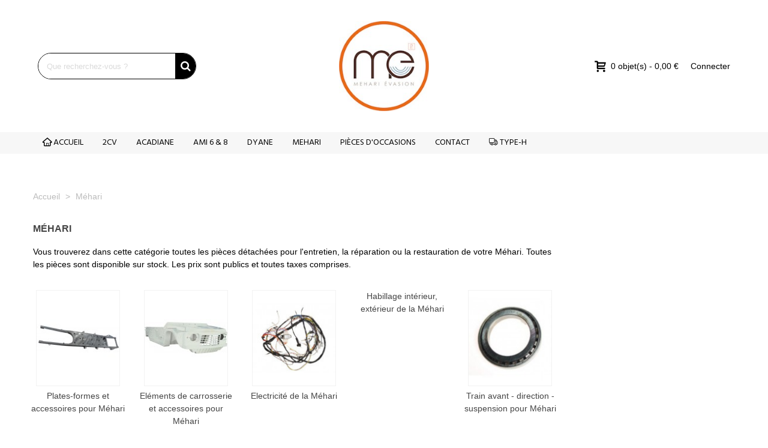

--- FILE ---
content_type: text/html; charset=utf-8
request_url: https://www.meharievasion.com/587-mehari
body_size: 21569
content:
<!doctype html>
<html lang="fr">

  <head>
	
	  
  <meta charset="utf-8">


  <meta http-equiv="x-ua-compatible" content="ie=edge">



  <title>Pièces détachées pour Méhari Citroën</title>
  <meta name="description" content="Catalogue des piècesdétachées pour véhicule citroen Mehari, prix publics et TTC">
  <meta name="keywords" content="">
        <link rel="canonical" href="https://www.meharievasion.com/587-mehari">
    
                
                                                                    <link rel="next" href="https://www.meharievasion.com/587-mehari?page=2" />
            

<!--st begin -->

    <meta name="viewport" content="width=device-width, maximum-scale=1, initial-scale=1.0" />

<!--st end -->

  <link rel="icon" type="image/vnd.microsoft.icon" href="https://www.meharievasion.com/img/favicon.ico?1565701185">
  <link rel="shortcut icon" type="image/x-icon" href="https://www.meharievasion.com/img/favicon.ico?1565701185">
  <!--st begin -->
    <link rel="apple-touch-icon" sizes="180x180" href="/stupload/stthemeeditor/ec671de7f700227381567da11a13f77a.png?1697526427" />
      <link rel="icon" type="image/png" sizes="16x16" href="/stupload/stthemeeditor/31fa6948ca42cb2c1ac4713db4c52068.png?1697526427" />
      <link rel="icon" type="image/png" sizes="32x32" href="/stupload/stthemeeditor/3e8bd27cadadf4069e6fd0024695aa6b.png?1697526427" />
      <link rel="manifest" href="/stupload/stthemeeditor/1/site.webmanifest?1697526427" crossorigin="use-credentials">
      <link rel="mask-icon" href="/stupload/stthemeeditor/0962fee52b3e9e77187bec4d64344c98.svg?1697526427" color="#222222">
      <meta name="msapplication-config" content="https://www.meharievasion.com//stupload/stthemeeditor/1/browserconfig.xml?1697526427">
    
<!--st end -->

    <link rel="stylesheet" href="https://fonts.googleapis.com/css?family=Hind:600|Hind|Vollkorn:regular|Open+Sans:600" media="all">
  <link rel="stylesheet" href="https://www.meharievasion.com/themes/transformer/assets/cache/theme-ad1633239.css" media="all">






  

  <script type="text/javascript">
        var addtocart_animation = 0;
        var cart_ajax = true;
        var click_on_header_cart = 1;
        var geodisSetCarrierUrl = "https:\/\/www.meharievasion.com\/module\/geodis\/setCarrier";
        var geodisToken = "17776e8b4dd550de1541aba7aecbf9b8";
        var go_to_shopping_cart = 0;
        var hover_display_cp = 1;
        var prestashop = {"cart":{"products":[],"totals":{"total":{"type":"total","label":"Total","amount":0,"value":"0,00\u00a0\u20ac"},"total_including_tax":{"type":"total","label":"Total TTC","amount":0,"value":"0,00\u00a0\u20ac"},"total_excluding_tax":{"type":"total","label":"Total HT :","amount":0,"value":"0,00\u00a0\u20ac"}},"subtotals":{"products":{"type":"products","label":"Sous-total","amount":0,"value":"0,00\u00a0\u20ac"},"discounts":null,"shipping":{"type":"shipping","label":"Livraison","amount":0,"value":""},"tax":null},"products_count":0,"summary_string":"0 articles","vouchers":{"allowed":1,"added":[]},"discounts":[],"minimalPurchase":0,"minimalPurchaseRequired":""},"currency":{"id":1,"name":"Euro","iso_code":"EUR","iso_code_num":"978","sign":"\u20ac"},"customer":{"lastname":null,"firstname":null,"email":null,"birthday":null,"newsletter":null,"newsletter_date_add":null,"optin":null,"website":null,"company":null,"siret":null,"ape":null,"is_logged":false,"gender":{"type":null,"name":null},"addresses":[]},"language":{"name":"Fran\u00e7ais (French)","iso_code":"fr","locale":"fr-FR","language_code":"fr","is_rtl":"0","date_format_lite":"d\/m\/Y","date_format_full":"d\/m\/Y H:i:s","id":1},"page":{"title":"","canonical":"https:\/\/www.meharievasion.com\/587-mehari","meta":{"title":"Pi\u00e8ces d\u00e9tach\u00e9es pour M\u00e9hari Citro\u00ebn","description":"Catalogue des pi\u00e8cesd\u00e9tach\u00e9es pour v\u00e9hicule citroen Mehari, prix publics et TTC","keywords":"","robots":"index"},"page_name":"category","body_classes":{"lang-fr":true,"lang-rtl":false,"country-FR":true,"currency-EUR":true,"layout-left-column":true,"page-category":true,"tax-display-enabled":true,"category-id-587":true,"category-M\u00e9hari":true,"category-id-parent-2":true,"category-depth-level-2":true},"admin_notifications":[]},"shop":{"name":"Mehari Evasion","logo":"https:\/\/www.meharievasion.com\/img\/mehari-evasion-logo-1565701185.jpg","stores_icon":"https:\/\/www.meharievasion.com\/img\/logo_stores.png","favicon":"https:\/\/www.meharievasion.com\/img\/favicon.ico"},"urls":{"base_url":"https:\/\/www.meharievasion.com\/","current_url":"https:\/\/www.meharievasion.com\/587-mehari","shop_domain_url":"https:\/\/www.meharievasion.com","img_ps_url":"https:\/\/www.meharievasion.com\/img\/","img_cat_url":"https:\/\/www.meharievasion.com\/img\/c\/","img_lang_url":"https:\/\/www.meharievasion.com\/img\/l\/","img_prod_url":"https:\/\/www.meharievasion.com\/img\/p\/","img_manu_url":"https:\/\/www.meharievasion.com\/img\/m\/","img_sup_url":"https:\/\/www.meharievasion.com\/img\/su\/","img_ship_url":"https:\/\/www.meharievasion.com\/img\/s\/","img_store_url":"https:\/\/www.meharievasion.com\/img\/st\/","img_col_url":"https:\/\/www.meharievasion.com\/img\/co\/","img_url":"https:\/\/www.meharievasion.com\/themes\/transformer\/assets\/img\/","css_url":"https:\/\/www.meharievasion.com\/themes\/transformer\/assets\/css\/","js_url":"https:\/\/www.meharievasion.com\/themes\/transformer\/assets\/js\/","pic_url":"https:\/\/www.meharievasion.com\/upload\/","pages":{"address":"https:\/\/www.meharievasion.com\/adresse","addresses":"https:\/\/www.meharievasion.com\/adresses","authentication":"https:\/\/www.meharievasion.com\/authentification","cart":"https:\/\/www.meharievasion.com\/panier","category":"https:\/\/www.meharievasion.com\/index.php?controller=category","cms":"https:\/\/www.meharievasion.com\/index.php?controller=cms","contact":"https:\/\/www.meharievasion.com\/reparation-de-mehari-2cv-ou-renseignement-sur-des-pieces-detachees-contactez-mehari-evasion","discount":"https:\/\/www.meharievasion.com\/bons-de-reduction","guest_tracking":"https:\/\/www.meharievasion.com\/suivi-commande-invite","history":"https:\/\/www.meharievasion.com\/historique-des-commandes","identity":"https:\/\/www.meharievasion.com\/identite","index":"https:\/\/www.meharievasion.com\/","my_account":"https:\/\/www.meharievasion.com\/mon-compte","order_confirmation":"https:\/\/www.meharievasion.com\/index.php?controller=order-confirmation","order_detail":"https:\/\/www.meharievasion.com\/index.php?controller=order-detail","order_follow":"https:\/\/www.meharievasion.com\/details-de-la-commande","order":"https:\/\/www.meharievasion.com\/commande","order_return":"https:\/\/www.meharievasion.com\/index.php?controller=order-return","order_slip":"https:\/\/www.meharievasion.com\/avoirs","pagenotfound":"https:\/\/www.meharievasion.com\/erreur-404","password":"https:\/\/www.meharievasion.com\/mot-de-passe-oublie","pdf_invoice":"https:\/\/www.meharievasion.com\/index.php?controller=pdf-invoice","pdf_order_return":"https:\/\/www.meharievasion.com\/index.php?controller=pdf-order-return","pdf_order_slip":"https:\/\/www.meharievasion.com\/index.php?controller=pdf-order-slip","prices_drop":"https:\/\/www.meharievasion.com\/index.php?controller=prices-drop","product":"https:\/\/www.meharievasion.com\/index.php?controller=product","search":"https:\/\/www.meharievasion.com\/recherche","sitemap":"https:\/\/www.meharievasion.com\/plan-du-site","stores":"https:\/\/www.meharievasion.com\/magasins","supplier":"https:\/\/www.meharievasion.com\/fournisseurs","register":"https:\/\/www.meharievasion.com\/authentification?create_account=1","order_login":"https:\/\/www.meharievasion.com\/commande?login=1"},"alternative_langs":[],"theme_assets":"\/themes\/transformer\/assets\/","actions":{"logout":"https:\/\/www.meharievasion.com\/?mylogout="},"no_picture_image":{"bySize":{"cart_default":{"url":"https:\/\/www.meharievasion.com\/img\/p\/fr-default-cart_default.jpg","width":70,"height":80},"small_default":{"url":"https:\/\/www.meharievasion.com\/img\/p\/fr-default-small_default.jpg","width":105,"height":120},"cart_default_2x":{"url":"https:\/\/www.meharievasion.com\/img\/p\/fr-default-cart_default_2x.jpg","width":140,"height":160},"small_default_2x":{"url":"https:\/\/www.meharievasion.com\/img\/p\/fr-default-small_default_2x.jpg","width":210,"height":240},"home_default":{"url":"https:\/\/www.meharievasion.com\/img\/p\/fr-default-home_default.jpg","width":280,"height":320},"home_default_2x":{"url":"https:\/\/www.meharievasion.com\/img\/p\/fr-default-home_default_2x.jpg","width":560,"height":640},"medium_default":{"url":"https:\/\/www.meharievasion.com\/img\/p\/fr-default-medium_default.jpg","width":670,"height":766},"large_default":{"url":"https:\/\/www.meharievasion.com\/img\/p\/fr-default-large_default.jpg","width":700,"height":800},"medium_default_2x":{"url":"https:\/\/www.meharievasion.com\/img\/p\/fr-default-medium_default_2x.jpg","width":740,"height":846},"large_default_2x":{"url":"https:\/\/www.meharievasion.com\/img\/p\/fr-default-large_default_2x.jpg","width":1200,"height":1372},"superlarge_default":{"url":"https:\/\/www.meharievasion.com\/img\/p\/fr-default-superlarge_default.jpg","width":1200,"height":1372},"superlarge_default_2x":{"url":"https:\/\/www.meharievasion.com\/img\/p\/fr-default-superlarge_default_2x.jpg","width":1200,"height":1372}},"small":{"url":"https:\/\/www.meharievasion.com\/img\/p\/fr-default-cart_default.jpg","width":70,"height":80},"medium":{"url":"https:\/\/www.meharievasion.com\/img\/p\/fr-default-medium_default.jpg","width":670,"height":766},"large":{"url":"https:\/\/www.meharievasion.com\/img\/p\/fr-default-superlarge_default_2x.jpg","width":1200,"height":1372},"legend":""}},"configuration":{"display_taxes_label":true,"display_prices_tax_incl":true,"is_catalog":false,"show_prices":true,"opt_in":{"partner":false},"quantity_discount":{"type":"discount","label":"Remise sur prix unitaire"},"voucher_enabled":1,"return_enabled":1},"field_required":[],"breadcrumb":{"links":[{"title":"Accueil","url":"https:\/\/www.meharievasion.com\/"},{"title":"M\u00e9hari","url":"https:\/\/www.meharievasion.com\/587-mehari"}],"count":2},"link":{"protocol_link":"https:\/\/","protocol_content":"https:\/\/"},"time":1769143329,"static_token":"bad7a4f24157c5df51f2457e6e2d85d6","token":"e78e3dd23c9ba64f3f055f537363f75a","debug":false};
        var quick_search_as = true;
        var quick_search_as_min = 2;
        var quick_search_as_size = 6;
        var st_cart_page_url = "\/\/www.meharievasion.com\/panier?action=show";
        var st_ins_getimgurl = "https:\/\/www.meharievasion.com\/module\/stinstagram\/list";
        var st_maximum_already_message = "Vous avez atteint la quantit\u00e9 maximum pour ce produit.";
        var st_refresh_url = "\/\/www.meharievasion.com\/module\/stshoppingcart\/ajax";
        var sttheme = {"cookie_domain":"www.meharievasion.com","cookie_path":"\/","drop_down":0,"magnificpopup_tprev":"Pr\u00e9c\u00e9dent","magnificpopup_tnext":"Suivant","magnificpopup_tcounter":"%curr% of %total%","theme_version":"4.7.2","ps_version":"1.7.8.10","is_rtl":0,"is_mobile_device":false,"gallery_image_type":"medium_default","thumb_image_type":"cart_default","responsive_max":2,"fullwidth":0,"responsive":"1","product_view_swither":"0","infinite_scroll":"1","cate_pro_lazy":"1","sticky_column":"","filter_position":"","sticky_option":3,"product_thumbnails":"5","pro_thumnbs_per_fw":2,"pro_thumnbs_per_xxl":1,"pro_thumnbs_per_xl":1,"pro_thumnbs_per_lg":1,"pro_thumnbs_per_md":3,"pro_thumnbs_per_sm":2,"pro_thumnbs_per_xs":1,"pro_thumnbs_per_odd_fw":0,"pro_thumnbs_per_odd_xxl":0,"pro_thumnbs_per_odd_xl":0,"pro_thumnbs_per_odd_lg":0,"pro_thumnbs_per_odd_md":0,"pro_thumnbs_per_odd_sm":0,"pro_thumnbs_per_odd_xs":0,"pro_kk_per_fw":"1","pro_kk_per_xxl":"1","pro_kk_per_xl":"1","pro_kk_per_lg":"1","pro_kk_per_md":"1","pro_kk_per_sm":"1","pro_kk_per_xs":"1","categories_per_fw":"6","categories_per_xxl":"6","categories_per_xl":"5","categories_per_lg":"5","categories_per_md":"4","categories_per_sm":"3","categories_per_xs":"2","enable_zoom":0,"enable_thickbox":0,"retina":"1","sticky_mobile_header":"2","sticky_mobile_header_height":"100","use_mobile_header":"1","pro_image_column_md":"7","submemus_animation":0,"submemus_action":0,"pro_quantity_input":"2","popup_vertical_fit":"0","pro_tm_slider":"0","pro_tm_slider_cate":"0","buy_now":"0","lazyload_main_gallery":"0","product_views":"0"};
        var wrongemailaddress_stnewsletter = "Adresse email invalide";
      </script>

<!--st end -->

   
<style>#st_header .search_widget_block{width:280px;}#st_header .search_widget_text, #st_header .search_widget_btn{height:42px;}#st_header .search_widget_btn{line-height:40px;}#st_header .search_widget_form_inner.input-group-with-border{border-color:#000000;}#st_header .search_widget_btn.btn{border-color:#000000;}#st_header .search_widget_form_inner.input-group-with-border{border-radius:100px;}#st_header .search_widget_form_inner.input-group-with-border .form-control{border-top-left-radius:100px;border-bottom-left-radius:100px;}.is_rtl #st_header .search_widget_form_inner.input-group-with-border .form-control{border-radius:100px;border-top-left-radius:0;border-bottom-left-radius:0;}#st_header .search_widget_btn{border-top-right-radius:100px;border-bottom-right-radius:100px;}#st_header .search_widget_btn{color:#FFFFFF;}#st_header .search_widget_btn:hover{color:#ffffff;}#st_header .search_widget_btn{background:#000000;}#st_header .search_widget_btn:hover{background:#000000;}.popsearch{background:#f7F7F7;}</style>
<style>#swiper_container_3{margin-bottom:10px;}</style>
<style>#st_news_letter_1 .st_news_letter_form_inner{max-width:258px;}#st_news_letter_1 .st_news_letter_input{height:35px;}#st_news_letter_1 .input-group-with-border{border-color:#444444;}#st_news_letter_2 {background-color:#5797A9;}#st_news_letter_popup_2 .modal-dialog{max-width:650px;}#st_news_letter_2{color:#FFFFFF;}#st_news_letter_2 a{color:#FFFFFF;}#st_news_letter_2 a:hover{color:#5797A9;}#st_news_letter_2 .st_news_letter_form_inner{max-width:600px;}#st_news_letter_2 .st_news_letter_input{height:40px;}#st_news_letter_2 .st_news_letter_input{color:#000000;}#st_news_letter_2 .input-group-with-border{border-color:#072837;}#st_news_letter_2 .st_news_letter_submit{color:#ffffff;}#st_news_letter_2 .st_news_letter_submit{background-color:#072837;}#st_news_letter_2 .st_news_letter_submit:hover{background-color:#772232;}#st_news_letter_2 .st_news_letter_box{padding-top:46px;}#st_news_letter_2 .st_news_letter_box{padding-bottom:46px;}#st_news_letter_2 ,#footer #st_news_letter_2 {margin-bottom:0px;}</style>
<style>#steasy_column_21{padding-top: 0px;}#steasy_column_21{padding-bottom: 0px;}#steasy_column_23{padding-top: 0px;}#steasy_column_23{padding-bottom: 0px;}#steasy_element_22 .easy_icon_with_text_2_4 .easy_icon{font-size: 14px;}#steasy_element_22 .easy_icon_with_text_2_4 .easy_icon{margin-bottom: 0px;}#steasy_element_22 .easy_icon_with_text_2_4 .easy_header{color: #666666;}#steasy_element_22 .easy_icon_with_text_2_4 .easy_header{font-size: 12px;}#steasy_element_22 .easy_icon_with_text_2_4 .easy_header{padding-bottom: 0px;}#steasy_element_22 .easy_icon_with_text_2_4 .easy_header{font-weight:700;}#steasy_element_22 .easy_icon_with_text_2_4 .easy_text{color: #999999;}#steasy_element_23 .easy_icon_with_text_2_4 .easy_icon{font-size: 14px;}#steasy_element_23 .easy_icon_with_text_2_4 .easy_icon{margin-bottom: 0px;}#steasy_element_23 .easy_icon_with_text_2_4 .easy_header{color: #666666;}#steasy_element_23 .easy_icon_with_text_2_4 .easy_header{font-size: 12px;}#steasy_element_23 .easy_icon_with_text_2_4 .easy_header{padding-bottom: 0px;}#steasy_element_23 .easy_icon_with_text_2_4 .easy_header{font-weight:700;}#steasy_element_23 .easy_icon_with_text_2_4 .easy_text{color: #999999;}#steasy_element_24 .easy_icon_with_text_2_4 .easy_icon{font-size: 14px;}#steasy_element_24 .easy_icon_with_text_2_4 .easy_icon{margin-bottom: 0px;}#steasy_element_24 .easy_icon_with_text_2_4 .easy_header{color: #666666;}#steasy_element_24 .easy_icon_with_text_2_4 .easy_header{font-size: 12px;}#steasy_element_24 .easy_icon_with_text_2_4 .easy_header{padding-bottom: 0px;}#steasy_element_24 .easy_icon_with_text_2_4 .easy_header{font-weight:700;}#steasy_element_24 .easy_icon_with_text_2_4 .easy_text{color: #999999;}#steasy_element_25 .easy_icon_with_text_2_4 .easy_icon{font-size: 14px;}#steasy_element_25 .easy_icon_with_text_2_4 .easy_icon{margin-bottom: 0px;}#steasy_element_25 .easy_icon_with_text_2_4 .easy_header{color: #666666;}#steasy_element_25 .easy_icon_with_text_2_4 .easy_header{font-size: 12px;}#steasy_element_25 .easy_icon_with_text_2_4 .easy_header{padding-bottom: 0px;}#steasy_element_25 .easy_icon_with_text_2_4 .easy_header{font-weight:700;}#steasy_element_25 .easy_icon_with_text_2_4 .easy_text{color: #999999;}#steasy_column_24{padding-top: 0px;}#steasy_column_24{padding-bottom: 0px;}#steasy_column_262{padding-top: 0px;}#steasy_column_262{padding-bottom: 0px;}#steasy_column_263{padding-top: 0px;}#steasy_column_263{padding-bottom: 0px;}#steasy_element_339 .easy_icon_with_text_1_1:hover .easy_icon{color: #444444;}#steasy_element_339 .easy_icon_with_text_1_1 .easy_icon{border: 0px solid transparent;}#steasy_element_339 .easy_icon_with_text_1_1 .easy_icon{box-shadow: none;}#steasy_element_339 .easy_icon_with_text_1_1 .easy_icon{font-size: 36px;}#steasy_element_339 .easy_icon_with_text_1_1 .easy_icon{width: 56px;height: 56px;line-height: 56px;}#steasy_element_339 .easy_icon_with_text_1_1 .easy_icon{margin-bottom: 0px;}#steasy_element_339 .easy_icon_with_text_1_1 .easy_header{padding-bottom: 8px;}#steasy_element_339 .easy_icon_with_text_1_1 .easy_text{color: #999999;}#steasy_element_340 .easy_icon_with_text_1_1:hover .easy_icon{color: #444444;}#steasy_element_340 .easy_icon_with_text_1_1 .easy_icon{border: 0px solid transparent;}#steasy_element_340 .easy_icon_with_text_1_1 .easy_icon{box-shadow: none;}#steasy_element_340 .easy_icon_with_text_1_1 .easy_icon{font-size: 36px;}#steasy_element_340 .easy_icon_with_text_1_1 .easy_icon{width: 56px;height: 56px;line-height: 56px;}#steasy_element_340 .easy_icon_with_text_1_1 .easy_icon{margin-bottom: 0px;}#steasy_element_340 .easy_icon_with_text_1_1 .easy_header{padding-bottom: 8px;}#steasy_element_340 .easy_icon_with_text_1_1 .easy_text{color: #999999;}#steasy_element_341 .easy_icon_with_text_1_1:hover .easy_icon{color: #444444;}#steasy_element_341 .easy_icon_with_text_1_1 .easy_icon{border: 0px solid transparent;}#steasy_element_341 .easy_icon_with_text_1_1 .easy_icon{box-shadow: none;}#steasy_element_341 .easy_icon_with_text_1_1 .easy_icon{font-size: 36px;}#steasy_element_341 .easy_icon_with_text_1_1 .easy_icon{width: 56px;height: 56px;line-height: 56px;}#steasy_element_341 .easy_icon_with_text_1_1 .easy_icon{margin-bottom: 0px;}#steasy_element_341 .easy_icon_with_text_1_1 .easy_header{padding-bottom: 8px;}#steasy_element_341 .easy_icon_with_text_1_1 .easy_text{color: #999999;}#easycontent_50 {padding-top:100px;}#easycontent_50 {padding-bottom:100px;}</style>
<style>.st_banner_block_1 .st_image_layered_description, a.st_banner_block_1 , .st_banner_block_1 .st_image_layered_description a{color:#ffffff;} .st_banner_block_1 .separater{border-color:#ffffff;}.st_banner_block_2 .st_image_layered_description, a.st_banner_block_2 , .st_banner_block_2 .st_image_layered_description a{color:#ffffff;} .st_banner_block_2 .separater{border-color:#ffffff;}.st_banner_block_3 .st_image_layered_description, a.st_banner_block_3 , .st_banner_block_3 .st_image_layered_description a{color:#ffffff;} .st_banner_block_3 .separater{border-color:#ffffff;}.st_banner_block_4 .st_image_layered_description, a.st_banner_block_4 , .st_banner_block_4 .st_image_layered_description a{color:#ffffff;} .st_banner_block_4 .separater{border-color:#ffffff;}#st_banner_6{padding-top:0px;}#st_banner_6{padding-bottom:0px;}</style>
        <meta property="og:site_name" content="Mehari Evasion" />
    <meta property="og:url" content="https://www.meharievasion.com/587-mehari" />
        <meta property="og:type" content="product" />
    <meta property="og:title" content="Pièces détachées pour Méhari Citroën" />
    <meta property="og:description" content="Catalogue des piècesdétachées pour véhicule citroen Mehari, prix publics et TTC" />
        <meta property="og:image" content="https://www.meharievasion.com/img/c/587.jpg" />
    <meta property="og:image:width" content="80">
    <meta property="og:image:height" content="60">
    <meta property="og:image:alt" content="Pièces détachées pour Méhari Citroën">
        <style>.social_share_1{color:#ffffff!important;}.social_share_1{background-color:#55ACEE!important;}.social_share_1:hover{color:#ffffff!important;}.social_share_1:hover{background-color:#407EAF!important;}.social_share_2{color:#ffffff!important;}.social_share_2{background-color:#3b5998!important;}.social_share_2:hover{color:#ffffff!important;}.social_share_2:hover{background-color:#2E4674!important;}.social_share_3{color:#ffffff!important;}.social_share_3{background-color:#DD4D40!important;}.social_share_3:hover{color:#ffffff!important;}.social_share_3:hover{background-color:#2E4674!important;}</style>
<style>.stbestsellers_container .product_list.grid .product_list_item{padding-left:8px;padding-right:8px;}.stbestsellers_container .product_list.grid{margin-left:-8px;margin-right:-8px;}</style>
<style>.countdown_timer.countdown_style_0 div{padding-top:11px;padding-bottom:11px;}.countdown_timer.countdown_style_0 div span{height:22px;line-height:22px;}.countdown_timer.countdown_style_0 div{border-right:none;}.countdown_name{display:none;}</style>
<script>
//<![CDATA[

var s_countdown_all = 0;
var s_countdown_id_products = []; 
var s_countdown_style = 0; 
var s_countdown_lang = new Array();
s_countdown_lang['day'] = "jour";
s_countdown_lang['days'] = "jours";
s_countdown_lang['hrs'] = "heures";
s_countdown_lang['min'] = "min";
s_countdown_lang['sec'] = "sec";

//]]>
</script>
<script>
//<![CDATA[
var ins_follow = "Suivre";
var ins_posts = "Postes";
var ins_followers = "Suiveurs";
var ins_following = "Suivre";
var stinstagram_view_in_ins = "Voir en Instagram";
var stinstagram_view_larger = "Cliquer pour agrandir";
var st_timeago_suffixAgo= "auparavant";
var st_timeago_suffixFromNow= "à partir de maintenant";
var st_timeago_inPast= "à tout moment maintenant";
var st_timeago_seconds= "moins d'une minute";
var st_timeago_minute= "environ une minute";
var st_timeago_minutes= "#d minutes";
var st_timeago_hour= "environ une heure";
var st_timeago_hours= "environ %d heures";
var st_timeago_day= "un jour";
var st_timeago_days= "#d jours";
var st_timeago_month= "environ un mois";
var st_timeago_months= "#d mois";
var st_timeago_year= "environ un an";
var st_timeago_years= "#d années";
var st_timeago_years= "#d années";
var ins_previous= "Précédent";
var ins_next= "Suivant";

var instagram_block_array={'profile':[],'feed':[]};

//]]>
</script><style>#st_notification_1{max-width:320px;}#st_notification_1 {padding-top:50px;padding-bottom:50px;}#st_notification_1 {padding-left:20px;padding-right:20px;}#st_notification_1 {background-image:url(https://www.meharievasion.com/modules/stnotification/views/img/demo1cookiesbg.jpg);background-repeat: no-repeat; background-size: cover; background-position: center top;}#st_notification_1{-webkit-box-shadow: 0px 0px 0px rgba(0,0,0,0.00); -moz-box-shadow: 0px 0px 0px rgba(0,0,0,0.00); box-shadow: 0px 0px 0px rgba(0,0,0,0.00); }</style>
<style> .breadcrumb_spacing{height:20px;} #page_banner_container_1 .breadcrumb_nav, #page_banner_container_1 .breadcrumb_nav a{color: #bbbbbb;} #page_banner_container_1 .style_content, #page_banner_container_1 .style_content a{color: #bbbbbb;} #page_banner_container_1 .breadcrumb_nav a{color: #bbbbbb;} #page_banner_container_1 .style_content a{color: #bbbbbb;} #page_banner_container_1 {border-top-width: 0px;} #page_banner_container_1 {border-bottom-width: 0px;} #page_banner_container_1 {padding-top: 11px;} #page_banner_container_1 {padding-bottom: 11px;} #page_banner_container_1 {margin-top:0px;}</style>
<style>#category_products_container_1.products_container .title_block_inner{font-size:20px;}#category_products_container_1.products_container .title_block_inner{color:#3b3b3b;}#category_products_container_4.products_container .title_block_inner{font-size:18px;}#category_products_container_4.products_container .title_block_inner{color:#3b3b3b;}#category_products_container_6.products_container{background-color:#f7F7F7;}#category_products_container_6.products_container .title_block_inner{font-size:18px;}#category_products_container_6.products_container .title_block_inner{color:#ff702c;}</style>
<style>#rightbar_11.mobile_bar_item{color:#000000}#side_search{right: 0; left: auto; border-left-width: 4px;border-right-width: 0;}.is_rtl #side_search{left: 0; right: auto;border-left-width:0;border-right-width: 4px;}#rightbar_12.mobile_bar_item{color:#000000}#side_mobile_nav{right: 0; left: auto; border-left-width: 4px;border-right-width: 0;}.is_rtl #side_mobile_nav{left: 0; right: auto;border-left-width:0;border-right-width: 4px;}#rightbar_10.mobile_bar_item{color:#000000}#side_products_cart{right: 0; left: auto; border-left-width: 4px;border-right-width: 0;}.is_rtl #side_products_cart{left: 0; right: auto;border-left-width:0;border-right-width: 4px;}#rightbar_9.mobile_bar_item{color:#000000}#side_stmobilemenu{right: auto; left: 0; border-left-width: 0;border-right-width: 4px;}.is_rtl #side_stmobilemenu{left: auto; right: 0;border-left-width:4px;border-right-width: 0;}#rightbar{-webkit-flex-grow: 0; -moz-flex-grow: 0; flex-grow: 0; -ms-flex-positive: 0;}#leftbar{-webkit-flex-grow: 0; -moz-flex-grow: 0; flex-grow: 0; -ms-flex-positive: 0;}.st-menu{bottom:0;}#body_wrapper{padding-bottom: 0;}.mobile_device.use_mobile_header .st-menu{bottom:0;}.mobile_device.use_mobile_header #body_wrapper{padding-bottom: 0;}@media only screen and (max-width: 991px) {.layout-left-column.slide_lr_column .st-menu,.layout-right-column.slide_lr_column .st-menu,.layout-both-columns.slide_lr_column .st-menu{bottom:50px;}.layout-left-column.slide_lr_column #body_wrapper,.layout-right-column.slide_lr_column #body_wrapper,.layout-both-columns.slide_lr_column #body_wrapper{padding-bottom: 50px;}}@media only screen and (max-width: 991px) {.mobile_device.use_mobile_header.layout-left-column.slide_lr_column .st-menu,.mobile_device.use_mobile_header.layout-right-column.slide_lr_column .st-menu,.mobile_device.use_mobile_header.layout-both-columns.slide_lr_column .st-menu{bottom:50px;}.mobile_device.use_mobile_header.layout-left-column.slide_lr_column #body_wrapper,.mobile_device.use_mobile_header.layout-right-column.slide_lr_column #body_wrapper,.mobile_device.use_mobile_header.layout-both-columns.slide_lr_column #body_wrapper{padding-bottom: 50px;}}#rightbar{top:auto; bottom:0%;}#leftbar{top:auto; bottom:0%;}</style>
<style>.st_sticker_1{color:#ffffff;}.st_sticker_1{background:rgba(6,161,97,1);}.st_sticker_1{background:rgba(6,161,97,1);}.pro_first_box .st_sticker_1.flag_1:before, .pro_first_box .st_sticker_1.flag_2:before{border-top-color:#06a161;border-bottom-color:#06a161;}.st_sticker_1{border-width:0px;}.st_sticker_1{height:20px;line-height:20px;}.pro_first_box .st_sticker_1.flag_1:before, .pro_first_box .st_sticker_1.flag_2:before{height:20px;width:10px;border-width:10px;}.pro_first_box .st_sticker_1.flag_1:before, .pro_first_box .st_sticker_1.flag_2:before{top:-0px;}.pro_first_box .st_sticker_1.flag_1:before{right:-10px;}.pro_first_box .st_sticker_1.flag_2:before{left:-10px;}.st_sticker_1{font-weight:normal;}.st_sticker_1{left:0px;}.st_sticker_1{top:0px;}.st_sticker_2{color:#ffffff;}.st_sticker_2{background:rgba(255,138,0,1);}.st_sticker_2{background:rgba(255,138,0,1);}.pro_first_box .st_sticker_2.flag_1:before, .pro_first_box .st_sticker_2.flag_2:before{border-top-color:#FF8A00;border-bottom-color:#FF8A00;}.st_sticker_2{border-width:0px;}.st_sticker_2{height:20px;line-height:20px;}.pro_first_box .st_sticker_2.flag_1:before, .pro_first_box .st_sticker_2.flag_2:before{height:20px;width:10px;border-width:10px;}.pro_first_box .st_sticker_2.flag_1:before, .pro_first_box .st_sticker_2.flag_2:before{top:-0px;}.pro_first_box .st_sticker_2.flag_1:before{right:-10px;}.pro_first_box .st_sticker_2.flag_2:before{left:-10px;}.st_sticker_2{font-weight:normal;}.st_sticker_2{right:0px;}.st_sticker_2{top:0px;}.st_sticker_4{border-color:#999999;}.st_sticker_4{border-width:2px;}.pro_first_box .st_sticker_4.flag_1:before, .pro_first_box .st_sticker_4.flag_2:before{top:-2px;}.pro_first_box .st_sticker_4.flag_1:before{right:-13px;}.pro_first_box .st_sticker_4.flag_2:before{left:-13px;}.st_sticker_4{font-weight:normal;}</style>
<script async src="https://www.googletagmanager.com/gtag/js?id=G-SB2N6RHR83"></script>
<script>
  window.dataLayer = window.dataLayer || [];
  function gtag(){dataLayer.push(arguments);}
  gtag('js', new Date());
  gtag(
    'config',
    'G-SB2N6RHR83',
    {
      'debug_mode':false
      , 'anonymize_ip': true                }
  );
</script>



	
  </head>
  <body id="category" class="category lang-fr country-fr currency-eur layout-left-column page-category tax-display-enabled category-id-587 category-mehari category-id-parent-2 category-depth-level-2   lang_fr  dropdown_menu_event_0 
   desktop_device  slide_lr_column        is_logged_0 	 show-left-column hide-right-column 
  ">	
      
    
	<div id="st-container" class="st-container st-effect-0">
	  <div class="st-pusher">
		<div class="st-content"><!-- this is the wrapper for the content -->
		  <div class="st-content-inner">
	<!-- off-canvas-end -->

	<main id="body_wrapper">
	  <div id="page_wrapper" class="" >
	  
			  
	  <div class="header-container   header_sticky_option_3">
	  <header id="st_header" class="animated fast">
		
		  
    

        

  <section id="mobile_bar" class="animated fast">
    <div class="container">
      <div id="mobile_bar_top" class="flex_container">
                  <div id="mobile_bar_left">
            <div class="flex_container">
              
            	                <!-- MODULE st stsidebar -->
	<a id="rightbar_9"  href="javascript:;" class="mobile_bar_tri  menu_mobile_bar_tri mobile_bar_item  " data-name="side_stmobilemenu" data-direction="open_bar_left" rel="nofollow" title="Menu">
	    <i class="fto-menu fs_xl"></i>
	    <span class="mobile_bar_tri_text">Menu</span>
	</a>
<!-- /MODULE st stsidebar -->
              
            </div>
          </div>
          <div id="mobile_bar_center" class="flex_child">
            <div class="flex_container  flex_center ">              
            	                            <a class="mobile_logo" href="https://www.meharievasion.com/" title="Mehari Evasion">
              <img class="logo" src="https://www.meharievasion.com/img/mehari-evasion-logo-1565701185.jpg"  alt="Mehari Evasion" width="180" height="180"/>
            </a>
        
              	              <!-- MODULE st stsidebar -->
<!-- /MODULE st stsidebar -->
              
            </div>
          </div>
          <div id="mobile_bar_right">
            <div class="flex_container"><!-- MODULE st stsidebar -->
		<a id="rightbar_11" data-name="side_search" data-direction="open_bar_right"  href="javascript:;" class="mobile_bar_tri  search_mobile_bar_tri mobile_bar_item" rel="nofollow" title="Search">
	    <i class="fto-search-1 fs_xl"></i>
	    <span class="mobile_bar_tri_text">Search</span>
	</a>
		<a id="rightbar_12"  href="javascript:;" class="mobile_bar_tri  customer_mobile_bar_tri mobile_bar_item " data-name="side_mobile_nav" data-direction="open_bar_right" rel="nofollow" title="Mon compte">
	    <i class="fto-user-1 fs_xl"></i>
	    <span class="mobile_bar_tri_text">Mon compte</span>
	</a>
	<a id="rightbar_10" rel="nofollow" title="Voir mon panier d'achat"  href="javascript:;" class="mobile_bar_tri  cart_mobile_bar_tri mobile_bar_item shopping_cart_style_2" data-name="side_products_cart" data-direction="open_bar_right">
		<div class="ajax_cart_bag">
									<span class="ajax_cart_bg_handle"></span>
			<i class="fto-glyph fs_xl"></i>
		</div>
		<span class="mobile_bar_tri_text">Panier</span>
	</a>
<!-- /MODULE st stsidebar --></div>
          </div>
      </div>
      <div id="mobile_bar_bottom" class="flex_container">
        <!-- MODULE st stsidebar -->
<!-- /MODULE st stsidebar -->
      </div>
    </div>
  </section>


    <div id="header_primary" class="">
    <div class="wide_container_box wide_container">
      <div id="header_primary_container" class="container">
        <div id="header_primary_row" class="flex_container  logo_center ">
                                  <div id="header_left" class="">
            <div class="flex_container header_box  flex_left ">
                                            <!-- MODULE st stsearchbar -->
<div class="search_widget_block search_widget_0  stsearchbar_builder top_bar_item ">
<div class="search_widget" data-search-controller-url="//www.meharievasion.com/recherche">
	<form method="get" action="//www.meharievasion.com/recherche" class="search_widget_form">
		<input type="hidden" name="controller" value="search">
		<div class="search_widget_form_inner input-group round_item js-parent-focus input-group-with-border">
	      <input type="text" class="form-control search_widget_text js-child-focus" name="s" value="" placeholder="  Que recherchez-vous ?">
	      <span class="input-group-btn">
	        <button class="btn btn-search btn-no-padding btn-spin search_widget_btn link_color icon_btn" type="submit"><i class="fto-search-1"></i><span class="icon_text">Rechercher</span></button>
	      </span>
	    </div>

	</form>
	<div class="search_results  search_show_img  search_show_name  search_show_price "></div>
	<a href="javascript:;" title="Plus de produits." rel="nofollow" class="display_none search_more_products go">Cliquer pour plus de produits.</a>
	<div class="display_none search_no_products">No products were found.</div>
</div>
</div>
<!-- /MODULE st stsearchbar -->
                          </div>
          </div>
            <div id="header_center" class="">
              <div class="flex_container header_box  flex_center ">
                                      <div class="logo_box">
          <div class="slogan_horizon">
            <a class="shop_logo" href="https://www.meharievasion.com/" title="Mehari Evasion">
                <img class="logo" src="https://www.meharievasion.com/img/mehari-evasion-logo-1565701185.jpg"  alt="Mehari Evasion" width="180" height="180"/>
            </a>
                      </div>
                  </div>
        
                                          </div>
            </div>
          <div id="header_right" class="">
            <div id="header_right_top" class="flex_container header_box  flex_right ">
                <!-- MODULE st stshoppingcart -->
<div class="blockcart dropdown_wrap top_bar_item shopping_cart_style_3  clearfix" data-refresh-url="//www.meharievasion.com/module/stshoppingcart/ajax"><a href="//www.meharievasion.com/panier?action=show" title="Voir mon panier d'achat" rel="nofollow" class="st_shopping_cart dropdown_tri header_item  rightbar_tri " data-name="side_products_cart" data-direction="open_bar_right"><span class="header_icon_btn_icon header_v_align_m  mar_r4 "><i class="fto-glyph icon_btn"></i></span><span class="header_icon_btn_text header_v_align_m"><span class="ajax_cart_quantity cart_icon_item">0</span><span class="ajax_cart_product_txt cart_icon_item">objet(s)</span><span class="ajax_cart_split cart_icon_item">-</span><span class="ajax_cart_total cart_icon_item">0,00 €</span></span></a><div class="dropdown_list cart_body  no_show_empty "><div class="dropdown_box">      <div class="shoppingcart-list">
              <div class="cart_empty">Votre panier est vide.</div>
            </div></div></div></div><!-- /MODULE st stshoppingcart --><!-- MODULE st stcustomersignin -->
						<a class="login top_bar_item header_icon_btn_1" href="https://www.meharievasion.com/mon-compte" rel="nofollow" title="Connectez-vous au compte de votre client"><span class="header_item"><span class="header_icon_btn_text header_v_align_m">Connecter</span></span></a>
		<!-- /MODULE st stcustomersignin -->
            </div>
                <div id="header_right_bottom" class="flex_container header_box  flex_right ">
                                </div>
          </div>
        </div>
      </div>
    </div>
  </div>
    <div class="nav_full_container "></div>


  <div id="easymenu_container" class="easymenu_bar"></div>
              <section id="top_extra" class="main_menu_has_widgets_0">
      <div class="">
      <div class="st_mega_menu_container animated fast">
      <div class="container">
        <div id="top_extra_container" class="flex_container  flex_center ">
            <!-- MODULE st stmegamenu -->
	<nav id="st_mega_menu_wrap" class="">
		<ul class="st_mega_menu clearfix mu_level_0">
								<li id="st_menu_24" class="ml_level_0 m_alignment_0">
			<a id="st_ma_24" href="https://www.meharievasion.com/" class="ma_level_0" title="Accueil"><i class="fto-home-outline"></i>ACCUEIL</a>
					</li>
									<li id="st_menu_7" class="ml_level_0 m_alignment_0">
			<a id="st_ma_7" href="https://www.meharievasion.com/3-pieces-detachees-pour-2cv" class="ma_level_0" title="2CV">2CV</a>
					</li>
									<li id="st_menu_8" class="ml_level_0 m_alignment_0">
			<a id="st_ma_8" href="https://www.meharievasion.com/5-acadiane" class="ma_level_0" title="Acadiane">ACADIANE</a>
					</li>
									<li id="st_menu_9" class="ml_level_0 m_alignment_0">
			<a id="st_ma_9" href="https://www.meharievasion.com/6-ami6-ami8" class="ma_level_0" title="Ami">AMI 6 & 8</a>
					</li>
									<li id="st_menu_11" class="ml_level_0 m_alignment_1">
			<a id="st_ma_11" href="https://www.meharievasion.com/4-dyane" class="ma_level_0" title="Dyane">DYANE</a>
					</li>
									<li id="st_menu_10" class="ml_level_0 m_alignment_0">
			<a id="st_ma_10" href="https://www.meharievasion.com/587-mehari" class="ma_level_0" title="Méhari">MEHARI</a>
					</li>
									<li id="st_menu_13" class="ml_level_0 m_alignment_0">
			<a id="st_ma_13" href="https://www.meharievasion.com/617-pieces-d-occasion" class="ma_level_0" title="Pièces d&#039;occasion">PIÈCES D'OCCASIONS</a>
					</li>
									<li id="st_menu_15" class="ml_level_0 m_alignment_0">
			<a id="st_ma_15" href="https://www.meharievasion.com/reparation-de-mehari-2cv-ou-renseignement-sur-des-pieces-detachees-contactez-mehari-evasion" class="ma_level_0" title="Nous contacter">CONTACT</a>
					</li>
									<li id="st_menu_19" class="ml_level_0 m_alignment_0">
			<a id="st_ma_19" href="https://www.type-h.fr/" class="ma_level_0" title="TYPE-H" target="_blank"><i class="fto-truck-1"></i>TYPE-H</a>
					</li>
			</ul>	</nav>
<!-- /MODULE st stmegamenu -->                    </div>
      </div>
      </div>
      </div> 
  </section>
  		
	  </header>
	  </div>
	  
		  <!-- MODULE st stpagebanner -->
<div id="page_banner_container_1" class="breadcrumb_wrapper  wide_container " >
  <div class="container"><div class="row">
        <div class="col-12  text-1 ">
                                                    <nav data-depth="2" class="breadcrumb_nav">
            <ul itemscope itemtype="https://schema.org/BreadcrumbList">
                              <li itemprop="itemListElement" itemscope itemtype="https://schema.org/ListItem">
                  <a itemprop="item" href="https://www.meharievasion.com/" class="text_color" title="Accueil">                    <span itemprop="name">Accueil</span>
                  </a>                  <meta itemprop="position" content="1">
                </li>
                <li class="navigation-pipe">&gt;</li>                              <li itemprop="itemListElement" itemscope itemtype="https://schema.org/ListItem">
                                      <span itemprop="name">Méhari</span>
                                    <meta itemprop="position" content="2">
                </li>
                                          </ul>
          </nav>
                  </div>
  </div></div>
</div>
<!-- /MODULE st stpagebanner -->

		<div class="breadcrumb_spacing"></div>	  
	  
		<aside id="notifications">
  <div class="container">
    
    
    
      </div>
</aside>
	  

	  
  

		  <div class="full_width_top_container">    <!-- MODULE st swiper -->
        <!--/ MODULE st swiper -->
</div>
		  <div class="full_width_top2_container"></div>
		  <div class="wrapper_top_container"></div>
	  

	  <section id="wrapper" class="columns-container">
		<div id="columns" class="container">
		  <div class="row">

									
			
												  <div id="left_column" class="main_column  col-8    col-lg-3 col-xl-3  col-xxl-3">
			  <div class="wrapper-sticky">
			  	<div class="main_column_box">
								    <!-- MODULE st banner -->
                                                                        <div id="st_banner_6" class="st_banner_6 st_banner_row st_banner_1  block   hover_effect_4     banner_lazy_loading "  >
                                        <!-- MODULE st banner column -->
    <div class="row">
                                    
    </div>
    <!--/ MODULE st banner column-->
                            </div>
                <!--/ MODULE st banner -->


<div class="block-categories block column_block">
  <div class="title_block flex_container title_align_0 title_style_0">
    <div class="flex_child title_flex_left"></div>
    <a class="title_block_inner" title="Méhari" href="https://www.meharievasion.com/587-mehari">Méhari</a>
    <div class="flex_child title_flex_right"></div>
  </div>
  <div class="block_content">
    <div class="acc_box category-top-menu">
      
  <ul class="category-sub-menu"><li data-depth="0" class=""><div class="acc_header flex_container"><a class="flex_child" href="https://www.meharievasion.com/12-plates-formes-et-accessoires-pour-mehari" title="Plates-formes et accessoires pour Méhari">Plates-formes et accessoires pour Méhari</a><span class="acc_icon collapsed" data-toggle="collapse" data-target="#exCollapsingNavbar12"><i class="fto-plus-2 acc_open fs_xl"></i><i class="fto-minus acc_close fs_xl"></i></span></div><div class="collapse" id="exCollapsingNavbar12">
  <ul class="category-sub-menu"><li data-depth="1" class=""><div class="acc_header flex_container"><a class="flex_child" href="https://www.meharievasion.com/597-chassis-et-plateformes-pour-mehari" title="Châssis et Plateformes pour Méhari">Châssis et Plateformes pour Méhari</a></div></li><li data-depth="1" class=""><div class="acc_header flex_container"><a class="flex_child" href="https://www.meharievasion.com/22-tubulures-accessoires" title="Tubulures et accessoires pour méhari">Tubulures et accessoires pour méhari</a></div></li></ul></div></li><li data-depth="0" class=""><div class="acc_header flex_container"><a class="flex_child" href="https://www.meharievasion.com/32-elements-de-carrosserie-et-accessoires-pour-mehari" title="Eléments de carrosserie et accessoires pour Méhari">Eléments de carrosserie et accessoires pour Méhari</a><span class="acc_icon collapsed" data-toggle="collapse" data-target="#exCollapsingNavbar32"><i class="fto-plus-2 acc_open fs_xl"></i><i class="fto-minus acc_close fs_xl"></i></span></div><div class="collapse" id="exCollapsingNavbar32">
  <ul class="category-sub-menu"><li data-depth="1" class=""><div class="acc_header flex_container"><a class="flex_child" href="https://www.meharievasion.com/52-laterales-mehari" title="Latérales MEHARI">Latérales MEHARI</a></div></li><li data-depth="1" class=""><div class="acc_header flex_container"><a class="flex_child" href="https://www.meharievasion.com/62-avant-mehari" title="Avant MEHARI">Avant MEHARI</a></div></li><li data-depth="1" class=""><div class="acc_header flex_container"><a class="flex_child" href="https://www.meharievasion.com/72-arriere-mehari" title="Arrière MEHARI">Arrière MEHARI</a></div></li><li data-depth="1" class=""><div class="acc_header flex_container"><a class="flex_child" href="https://www.meharievasion.com/92-tableau-bord" title="Tableau de Bord">Tableau de Bord</a></div></li><li data-depth="1" class=""><div class="acc_header flex_container"><a class="flex_child" href="https://www.meharievasion.com/122-portes-ferrures" title=" Portes et Ferrures"> Portes et Ferrures</a></div></li><li data-depth="1" class=""><div class="acc_header flex_container"><a class="flex_child" href="https://www.meharievasion.com/132-serrures" title="Serrures">Serrures</a></div></li><li data-depth="1" class=""><div class="acc_header flex_container"><a class="flex_child" href="https://www.meharievasion.com/518-caisse-complete-mehari" title="Caisse Complète Méhari">Caisse Complète Méhari</a></div></li><li data-depth="1" class=""><div class="acc_header flex_container"><a class="flex_child" href="https://www.meharievasion.com/576-accessoires-visseries" title="Accessoires - Visseries">Accessoires - Visseries</a></div></li></ul></div></li><li data-depth="0" class=""><div class="acc_header flex_container"><a class="flex_child" href="https://www.meharievasion.com/505-electricite-de-la-mehari" title="Electricité de la Méhari">Electricité de la Méhari</a><span class="acc_icon collapsed" data-toggle="collapse" data-target="#exCollapsingNavbar505"><i class="fto-plus-2 acc_open fs_xl"></i><i class="fto-minus acc_close fs_xl"></i></span></div><div class="collapse" id="exCollapsingNavbar505">
  <ul class="category-sub-menu"><li data-depth="1" class=""><div class="acc_header flex_container"><a class="flex_child" href="https://www.meharievasion.com/102-comodo-contacteur" title="Comodo contacteur commande et accessoires électrique pour méhari">Comodo contacteur commande et accessoires électrique pour méhari</a></div></li><li data-depth="1" class=""><div class="acc_header flex_container"><a class="flex_child" href="https://www.meharievasion.com/112-eclairage-signalisation" title="Eclairage et signalisation pour méhari">Eclairage et signalisation pour méhari</a></div></li><li data-depth="1" class=""><div class="acc_header flex_container"><a class="flex_child" href="https://www.meharievasion.com/282-batterie-allumage-charge" title="Batterie, Allumage, Charge pour méhari">Batterie, Allumage, Charge pour méhari</a></div></li><li data-depth="1" class=""><div class="acc_header flex_container"><a class="flex_child" href="https://www.meharievasion.com/599-optiques-et-cabochons-de-feux-pour-mehari" title="Optiques et cabochons de feux pour Méhari">Optiques et cabochons de feux pour Méhari</a></div></li><li data-depth="1" class=""><div class="acc_header flex_container"><a class="flex_child" href="https://www.meharievasion.com/601-faisceaux-electriques-pour-mehari" title="Faisceaux électriques pour Méhari">Faisceaux électriques pour Méhari</a></div></li></ul></div></li><li data-depth="0" class=""><div class="acc_header flex_container"><a class="flex_child" href="https://www.meharievasion.com/579-habillage-interieur-exterieur-de-la-mehari" title="Habillage intérieur, extérieur de la Méhari">Habillage intérieur, extérieur de la Méhari</a><span class="acc_icon collapsed" data-toggle="collapse" data-target="#exCollapsingNavbar579"><i class="fto-plus-2 acc_open fs_xl"></i><i class="fto-minus acc_close fs_xl"></i></span></div><div class="collapse" id="exCollapsingNavbar579">
  <ul class="category-sub-menu"><li data-depth="1" class=""><div class="acc_header flex_container"><a class="flex_child" href="https://www.meharievasion.com/142-pare-brise" title="Pare-brise pour méhari">Pare-brise pour méhari</a></div></li><li data-depth="1" class=""><div class="acc_header flex_container"><a class="flex_child" href="https://www.meharievasion.com/152-jeu-baches" title="Jeu de bâches pour méhari">Jeu de bâches pour méhari</a></div></li><li data-depth="1" class=""><div class="acc_header flex_container"><a class="flex_child" href="https://www.meharievasion.com/172-essui-glace" title="Essui-glace, Bras essui-glace, Lave-Glace pour méhari">Essui-glace, Bras essui-glace, Lave-Glace pour méhari</a></div></li><li data-depth="1" class=""><div class="acc_header flex_container"><a class="flex_child" href="https://www.meharievasion.com/392-sieges-housse-tapis-pour-mehari" title="Sièges, Housse,  Tapis pour méhari">Sièges, Housse,  Tapis pour méhari</a></div></li><li data-depth="1" class=""><div class="acc_header flex_container"><a class="flex_child" href="https://www.meharievasion.com/442-kits-adhesifs" title="Kits adhésifs pour méhari">Kits adhésifs pour méhari</a></div></li></ul></div></li><li data-depth="0" class=""><div class="acc_header flex_container"><a class="flex_child" href="https://www.meharievasion.com/382-train-avant-direction-suspension-pour-mehari" title="Train avant - direction - suspension pour Méhari">Train avant - direction - suspension pour Méhari</a><span class="acc_icon collapsed" data-toggle="collapse" data-target="#exCollapsingNavbar382"><i class="fto-plus-2 acc_open fs_xl"></i><i class="fto-minus acc_close fs_xl"></i></span></div><div class="collapse" id="exCollapsingNavbar382">
  <ul class="category-sub-menu"><li data-depth="1" class=""><div class="acc_header flex_container"><a class="flex_child" href="https://www.meharievasion.com/192-roues-accessoires" title="Roues et accessoires pour méhari">Roues et accessoires pour méhari</a></div></li><li data-depth="1" class=""><div class="acc_header flex_container"><a class="flex_child" href="https://www.meharievasion.com/362-organe-direction" title="Organe de direction pour méhari">Organe de direction pour méhari</a></div></li><li data-depth="1" class=""><div class="acc_header flex_container"><a class="flex_child" href="https://www.meharievasion.com/616-suspensions-pour-mehari" title="Suspensions pour Méhari">Suspensions pour Méhari</a></div></li></ul></div></li><li data-depth="0" class=""><div class="acc_header flex_container"><a class="flex_child" href="https://www.meharievasion.com/322-moteurs-organes-mecaniques-et-accessoires-pour-mehari" title="Moteurs  - Organes mécaniques et accessoires pour Méhari">Moteurs  - Organes mécaniques et accessoires pour Méhari</a><span class="acc_icon collapsed" data-toggle="collapse" data-target="#exCollapsingNavbar322"><i class="fto-plus-2 acc_open fs_xl"></i><i class="fto-minus acc_close fs_xl"></i></span></div><div class="collapse" id="exCollapsingNavbar322">
  <ul class="category-sub-menu"><li data-depth="1" class=""><div class="acc_header flex_container"><a class="flex_child" href="https://www.meharievasion.com/202-echappement-pot-accessoires" title="Echappement, pot et accessoires pour méhari">Echappement, pot et accessoires pour méhari</a></div></li><li data-depth="1" class=""><div class="acc_header flex_container"><a class="flex_child" href="https://www.meharievasion.com/262-essence-et-accessoires" title="Essence et accessoires pour méhari">Essence et accessoires pour méhari</a></div></li><li data-depth="1" class=""><div class="acc_header flex_container"><a class="flex_child" href="https://www.meharievasion.com/272-carburateur-pompe-a-essence" title="Carburateur - Pompe à essence pour méhari">Carburateur - Pompe à essence pour méhari</a></div></li><li data-depth="1" class=""><div class="acc_header flex_container"><a class="flex_child" href="https://www.meharievasion.com/302-filtes-air" title="Filtes à air pour méhari">Filtes à air pour méhari</a></div></li><li data-depth="1" class=""><div class="acc_header flex_container"><a class="flex_child" href="https://www.meharievasion.com/332-organes-mecaniques-lubrification" title="Organes mécaniques - lubrification et accessoires pour méhari">Organes mécaniques - lubrification et accessoires pour méhari</a></div></li></ul></div></li><li data-depth="0" class=""><div class="acc_header flex_container"><a class="flex_child" href="https://www.meharievasion.com/312-cables-pour-mehari" title="Câbles pour Méhari">Câbles pour Méhari</a></div></li><li data-depth="0" class=""><div class="acc_header flex_container"><a class="flex_child" href="https://www.meharievasion.com/182-chauffage-pour-mehari" title="Chauffage pour Méhari">Chauffage pour Méhari</a></div></li><li data-depth="0" class=""><div class="acc_header flex_container"><a class="flex_child" href="https://www.meharievasion.com/232-freinage-pour-mehari" title="Freinage pour Méhari">Freinage pour Méhari</a><span class="acc_icon collapsed" data-toggle="collapse" data-target="#exCollapsingNavbar232"><i class="fto-plus-2 acc_open fs_xl"></i><i class="fto-minus acc_close fs_xl"></i></span></div><div class="collapse" id="exCollapsingNavbar232">
  <ul class="category-sub-menu"><li data-depth="1" class=""><div class="acc_header flex_container"><a class="flex_child" href="https://www.meharievasion.com/222-frein-a-disque-plaquette-pour-mehari" title="Frein à disque - Plaquette pour Méhari">Frein à disque - Plaquette pour Méhari</a></div></li><li data-depth="1" class=""><div class="acc_header flex_container"><a class="flex_child" href="https://www.meharievasion.com/242-machoire-et-ressort-de-frein-pour-mehari" title="Machoire et ressort de frein pour Méhari">Machoire et ressort de frein pour Méhari</a></div></li><li data-depth="1" class=""><div class="acc_header flex_container"><a class="flex_child" href="https://www.meharievasion.com/252-tuyauterie-maitre-cylindre-cylindres" title="Tuyauterie – Maitre Cylindre, Cylindres ">Tuyauterie – Maitre Cylindre, Cylindres </a></div></li></ul></div></li><li data-depth="0" class=""><div class="acc_header flex_container"><a class="flex_child" href="https://www.meharievasion.com/352-boite-roulement-differentiel-et-divers-pour-mehari" title="Boite roulement différentiel et divers pour Méhari">Boite roulement différentiel et divers pour Méhari</a></div></li><li data-depth="0" class=""><div class="acc_header flex_container"><a class="flex_child" href="https://www.meharievasion.com/372-embrayage-cardan-et-accessoires-pour-mehari" title="Embrayage cardan et accessoires  pour Méhari">Embrayage cardan et accessoires  pour Méhari</a></div></li><li data-depth="0" class=""><div class="acc_header flex_container"><a class="flex_child" href="https://www.meharievasion.com/452-boutique-pour-mehari" title="Boutique pour Méhari">Boutique pour Méhari</a></div></li></ul>
    </div>
  </div>
</div>
    <!-- MODULE st swiper -->
        <!--/ MODULE st swiper -->
<div class="block">
	<h4 class="title_block">NOTRE MODULE DE PAIEMENT</h4>
	<div class="block_content cmcicpaiement" align="center">
		<img src="/modules/cmcicpaiement/views/img/logo_column.png" class="img-responsive" alt="Logo CM-CIC" style="display: block; max-width: 100%; height: auto;" />
	</div>
</div>
<div class="clear">&nbsp;</div>
							  	</div>
			  </div>
			  </div>
			

			

			
			  <div id="center_column" class="col-lg-9 col-xl-9  col-xxl-9">
				
				
  <section id="main">

    
      <h1 class="page_heading category_page_heading mb-3  text-1  ">Méhari</h1>
                    <div id="category-description" class="category-description style_content mb-3 truncate_block st_showless_block_0 truncate_cate_desc_0 "><div class="st_read_more_box"><p>Vous trouverez dans cette catégorie toutes les pièces détachées pour l'entretien, la réparation ou la restauration de votre Méhari. Toutes les pièces sont disponible sur stock. Les prix sont publics et toutes taxes comprises.</p></div><a href="javascript:;" title="Lire la suite" class="st_read_more" rel="nofollow"><span class="st_showmore_btn">Lire la suite</span><span class="st_showless_btn">Montrer moins</span></a></div>
      
          <!-- MODULE st swiper -->
        <!--/ MODULE st swiper -->
    <!-- MODULE st owl carousel -->
        <!--/ MODULE st owl carousel -->
    <!-- MODULE st banner -->
        <!--/ MODULE st banner -->

      
              <div id="subcategories" class="">
            <h3 class="page_heading mb-3 hidden">Sous-catégorie</h3>
            <ul class="inline_list  subcate_grid_view row ">
                            <li class="clearfix   col-fw-2  col-xxl-2  col-xl-2-4 col-lg-2-4 col-md-3 col-sm-4 col-6  first-item-of-screen-line first-item-of-large-line first-item-of-desktop-line first-item-of-line first-item-of-tablet-line first-item-of-mobile-line first-item-of-portrait-line ">
                                        <a href="https://www.meharievasion.com/12-plates-formes-et-accessoires-pour-mehari" title="Plates-formes et accessoires pour Méhari" class="img">
                        <picture>
                                                <img src="https://www.meharievasion.com/c/12-category_default/plates-formes-et-accessoires-pour-mehari.jpg"  srcset="https://www.meharievasion.com/c/12-category_default_2x/plates-formes-et-accessoires-pour-mehari.jpg 2x"  alt="Plates-formes et accessoires pour Méhari" width="140" height="160" />
                        </picture>
                    </a>
                                        <h3 class="s_title_block  nohidden "><a class="subcategory-name" href="https://www.meharievasion.com/12-plates-formes-et-accessoires-pour-mehari" title="Plates-formes et accessoires pour Méhari">Plates-formes et accessoires pour Méhari</a></h3>
                                    </li>
                            <li class="clearfix   col-fw-2  col-xxl-2  col-xl-2-4 col-lg-2-4 col-md-3 col-sm-4 col-6  ">
                                        <a href="https://www.meharievasion.com/32-elements-de-carrosserie-et-accessoires-pour-mehari" title="Eléments de carrosserie et accessoires pour Méhari" class="img">
                        <picture>
                                                <img src="https://www.meharievasion.com/c/32-category_default/elements-de-carrosserie-et-accessoires-pour-mehari.jpg"  srcset="https://www.meharievasion.com/c/32-category_default_2x/elements-de-carrosserie-et-accessoires-pour-mehari.jpg 2x"  alt="Eléments de carrosserie et accessoires pour Méhari" width="140" height="160" />
                        </picture>
                    </a>
                                        <h3 class="s_title_block  nohidden "><a class="subcategory-name" href="https://www.meharievasion.com/32-elements-de-carrosserie-et-accessoires-pour-mehari" title="Eléments de carrosserie et accessoires pour Méhari">Eléments de carrosserie et accessoires pour Méhari</a></h3>
                                    </li>
                            <li class="clearfix   col-fw-2  col-xxl-2  col-xl-2-4 col-lg-2-4 col-md-3 col-sm-4 col-6  first-item-of-portrait-line ">
                                        <a href="https://www.meharievasion.com/505-electricite-de-la-mehari" title="Electricité de la Méhari" class="img">
                        <picture>
                                                <img src="https://www.meharievasion.com/c/505-category_default/electricite-de-la-mehari.jpg"  srcset="https://www.meharievasion.com/c/505-category_default_2x/electricite-de-la-mehari.jpg 2x"  alt="Electricité de la Méhari" width="140" height="160" />
                        </picture>
                    </a>
                                        <h3 class="s_title_block  nohidden "><a class="subcategory-name" href="https://www.meharievasion.com/505-electricite-de-la-mehari" title="Electricité de la Méhari">Electricité de la Méhari</a></h3>
                                    </li>
                            <li class="clearfix   col-fw-2  col-xxl-2  col-xl-2-4 col-lg-2-4 col-md-3 col-sm-4 col-6  first-item-of-mobile-line ">
                                        <h3 class="s_title_block  nohidden "><a class="subcategory-name" href="https://www.meharievasion.com/579-habillage-interieur-exterieur-de-la-mehari" title="Habillage intérieur, extérieur de la Méhari">Habillage intérieur, extérieur de la Méhari</a></h3>
                                    </li>
                            <li class="clearfix   col-fw-2  col-xxl-2  col-xl-2-4 col-lg-2-4 col-md-3 col-sm-4 col-6  first-item-of-tablet-line first-item-of-portrait-line ">
                                        <a href="https://www.meharievasion.com/382-train-avant-direction-suspension-pour-mehari" title="Train avant - direction - suspension pour Méhari" class="img">
                        <picture>
                                                <img src="https://www.meharievasion.com/c/382-category_default/train-avant-direction-suspension-pour-mehari.jpg"  srcset="https://www.meharievasion.com/c/382-category_default_2x/train-avant-direction-suspension-pour-mehari.jpg 2x"  alt="Train avant - direction - suspension pour Méhari" width="140" height="160" />
                        </picture>
                    </a>
                                        <h3 class="s_title_block  nohidden "><a class="subcategory-name" href="https://www.meharievasion.com/382-train-avant-direction-suspension-pour-mehari" title="Train avant - direction - suspension pour Méhari">Train avant - direction - suspension pour Méhari</a></h3>
                                    </li>
                            <li class="clearfix   col-fw-2  col-xxl-2  col-xl-2-4 col-lg-2-4 col-md-3 col-sm-4 col-6  first-item-of-desktop-line first-item-of-line ">
                                        <a href="https://www.meharievasion.com/322-moteurs-organes-mecaniques-et-accessoires-pour-mehari" title="Moteurs  - Organes mécaniques et accessoires pour Méhari" class="img">
                        <picture>
                                                <img src="https://www.meharievasion.com/c/322-category_default/moteurs-organes-mecaniques-et-accessoires-pour-mehari.jpg"  srcset="https://www.meharievasion.com/c/322-category_default_2x/moteurs-organes-mecaniques-et-accessoires-pour-mehari.jpg 2x"  alt="Moteurs  - Organes mécaniques et accessoires pour Méhari" width="140" height="160" />
                        </picture>
                    </a>
                                        <h3 class="s_title_block  nohidden "><a class="subcategory-name" href="https://www.meharievasion.com/322-moteurs-organes-mecaniques-et-accessoires-pour-mehari" title="Moteurs  - Organes mécaniques et accessoires pour Méhari">Moteurs  - Organes mécaniques et accessoires pour Méhari</a></h3>
                                    </li>
                            <li class="clearfix   col-fw-2  col-xxl-2  col-xl-2-4 col-lg-2-4 col-md-3 col-sm-4 col-6  first-item-of-screen-line first-item-of-large-line first-item-of-mobile-line first-item-of-portrait-line ">
                                        <a href="https://www.meharievasion.com/312-cables-pour-mehari" title="Câbles pour Méhari" class="img">
                        <picture>
                                                <img src="https://www.meharievasion.com/c/312-category_default/cables-pour-mehari.jpg"  srcset="https://www.meharievasion.com/c/312-category_default_2x/cables-pour-mehari.jpg 2x"  alt="Câbles pour Méhari" width="140" height="160" />
                        </picture>
                    </a>
                                        <h3 class="s_title_block  nohidden "><a class="subcategory-name" href="https://www.meharievasion.com/312-cables-pour-mehari" title="Câbles pour Méhari">Câbles pour Méhari</a></h3>
                                    </li>
                            <li class="clearfix   col-fw-2  col-xxl-2  col-xl-2-4 col-lg-2-4 col-md-3 col-sm-4 col-6  ">
                                        <a href="https://www.meharievasion.com/182-chauffage-pour-mehari" title="Chauffage pour Méhari" class="img">
                        <picture>
                                                <img src="https://www.meharievasion.com/c/182-category_default/chauffage-pour-mehari.jpg"  srcset="https://www.meharievasion.com/c/182-category_default_2x/chauffage-pour-mehari.jpg 2x"  alt="Chauffage pour Méhari" width="140" height="160" />
                        </picture>
                    </a>
                                        <h3 class="s_title_block  nohidden "><a class="subcategory-name" href="https://www.meharievasion.com/182-chauffage-pour-mehari" title="Chauffage pour Méhari">Chauffage pour Méhari</a></h3>
                                    </li>
                            <li class="clearfix   col-fw-2  col-xxl-2  col-xl-2-4 col-lg-2-4 col-md-3 col-sm-4 col-6  first-item-of-tablet-line first-item-of-portrait-line ">
                                        <a href="https://www.meharievasion.com/232-freinage-pour-mehari" title="Freinage pour Méhari" class="img">
                        <picture>
                                                <img src="https://www.meharievasion.com/c/232-category_default/freinage-pour-mehari.jpg"  srcset="https://www.meharievasion.com/c/232-category_default_2x/freinage-pour-mehari.jpg 2x"  alt="Freinage pour Méhari" width="140" height="160" />
                        </picture>
                    </a>
                                        <h3 class="s_title_block  nohidden "><a class="subcategory-name" href="https://www.meharievasion.com/232-freinage-pour-mehari" title="Freinage pour Méhari">Freinage pour Méhari</a></h3>
                                    </li>
                            <li class="clearfix   col-fw-2  col-xxl-2  col-xl-2-4 col-lg-2-4 col-md-3 col-sm-4 col-6  first-item-of-mobile-line ">
                                        <a href="https://www.meharievasion.com/352-boite-roulement-differentiel-et-divers-pour-mehari" title="Boite roulement différentiel et divers pour Méhari" class="img">
                        <picture>
                                                <img src="https://www.meharievasion.com/c/352-category_default/boite-roulement-differentiel-et-divers-pour-mehari.jpg"  srcset="https://www.meharievasion.com/c/352-category_default_2x/boite-roulement-differentiel-et-divers-pour-mehari.jpg 2x"  alt="Boite roulement différentiel et divers pour Méhari" width="140" height="160" />
                        </picture>
                    </a>
                                        <h3 class="s_title_block  nohidden "><a class="subcategory-name" href="https://www.meharievasion.com/352-boite-roulement-differentiel-et-divers-pour-mehari" title="Boite roulement différentiel et divers pour Méhari">Boite roulement différentiel et divers pour Méhari</a></h3>
                                    </li>
                            <li class="clearfix   col-fw-2  col-xxl-2  col-xl-2-4 col-lg-2-4 col-md-3 col-sm-4 col-6  first-item-of-desktop-line first-item-of-line first-item-of-portrait-line ">
                                        <a href="https://www.meharievasion.com/372-embrayage-cardan-et-accessoires-pour-mehari" title="Embrayage cardan et accessoires  pour Méhari" class="img">
                        <picture>
                                                <img src="https://www.meharievasion.com/c/372-category_default/embrayage-cardan-et-accessoires-pour-mehari.jpg"  srcset="https://www.meharievasion.com/c/372-category_default_2x/embrayage-cardan-et-accessoires-pour-mehari.jpg 2x"  alt="Embrayage cardan et accessoires  pour Méhari" width="140" height="160" />
                        </picture>
                    </a>
                                        <h3 class="s_title_block  nohidden "><a class="subcategory-name" href="https://www.meharievasion.com/372-embrayage-cardan-et-accessoires-pour-mehari" title="Embrayage cardan et accessoires  pour Méhari">Embrayage cardan et accessoires  pour Méhari</a></h3>
                                    </li>
                            <li class="clearfix   col-fw-2  col-xxl-2  col-xl-2-4 col-lg-2-4 col-md-3 col-sm-4 col-6  ">
                                        <a href="https://www.meharievasion.com/452-boutique-pour-mehari" title="Boutique pour Méhari" class="img">
                        <picture>
                                                <img src="https://www.meharievasion.com/c/452-category_default/boutique-pour-mehari.jpg"  srcset="https://www.meharievasion.com/c/452-category_default_2x/boutique-pour-mehari.jpg 2x"  alt="Boutique pour Méhari" width="140" height="160" />
                        </picture>
                    </a>
                                        <h3 class="s_title_block  nohidden "><a class="subcategory-name" href="https://www.meharievasion.com/452-boutique-pour-mehari" title="Boutique pour Méhari">Boutique pour Méhari</a></h3>
                                    </li>
                        </ul>
        </div>
      

    <section id="products">
      
        
          
        

        
                  

        <div id="product-list-top-wrap">
          
            <div id="js-product-list-top" class="products-selection flex_container general_top_border general_bottom_border">
          
      
          <div class="products-sort-order dropdown_wrap mar_r1">
    <a href="javascript:" class="dropdown_tri dropdown_tri_in" rel="nofollow" aria-haspopup="true" aria-expanded="false">
      Pertinence      <i class="fto-angle-down arrow_down arrow"></i>
      <i class="fto-angle-up arrow_up arrow"></i>
    </a>
    <div class="dropdown_list">
      <ul class="dropdown_list_ul dropdown_box">
              <li>
        <a
          rel="nofollow"
          title="Pertinence"
          href="https://www.meharievasion.com/587-mehari?order=product.position.asc"
          class="dropdown_list_item current js-search-link btn-spin js-btn-active"
        >
          <i class="fto-angle-right mar_r4"></i>Pertinence
        </a>
        </li>
              <li>
        <a
          rel="nofollow"
          title="Nom, A à Z"
          href="https://www.meharievasion.com/587-mehari?order=product.name.asc"
          class="dropdown_list_item js-search-link btn-spin js-btn-active"
        >
          <i class="fto-angle-right mar_r4"></i>Nom, A à Z
        </a>
        </li>
              <li>
        <a
          rel="nofollow"
          title="Nom, Z à A"
          href="https://www.meharievasion.com/587-mehari?order=product.name.desc"
          class="dropdown_list_item js-search-link btn-spin js-btn-active"
        >
          <i class="fto-angle-right mar_r4"></i>Nom, Z à A
        </a>
        </li>
              <li>
        <a
          rel="nofollow"
          title="Prix, croissant"
          href="https://www.meharievasion.com/587-mehari?order=product.price.asc"
          class="dropdown_list_item js-search-link btn-spin js-btn-active"
        >
          <i class="fto-angle-right mar_r4"></i>Prix, croissant
        </a>
        </li>
              <li>
        <a
          rel="nofollow"
          title="Prix, décroissant"
          href="https://www.meharievasion.com/587-mehari?order=product.price.desc"
          class="dropdown_list_item js-search-link btn-spin js-btn-active"
        >
          <i class="fto-angle-right mar_r4"></i>Prix, décroissant
        </a>
        </li>
            </ul>
    </div>
  </div>
      
  <div class="list_grid_switcher  display_none ">
    <div class="grid  selected " title="Vue en grille"><i class="fto-th-large-1"></i></div>
    <div class="list " title="Vue en liste"><i class="fto-th-list-1"></i></div>
  </div>
  <div class="flex_child">
  </div>
      <nav class="paginaton_sample " aria-label="Page navigation">
    <ul class="pagination">
                      <li class="page-item  active  disabled">
            <a
              rel="nofollow"
              href="https://www.meharievasion.com/587-mehari"
              class="page-link js-search-link"
                          >
                              1/6
                          </a>
        </li>
                                                                                      <li class="page-item  ">
            <a
              rel="next"
              href="https://www.meharievasion.com/587-mehari?page=2"
              class="page-link next js-search-link"
               aria-label="Next"             >
                              <i class="fto-right-open-3"></i><span class="sr-only">Suivant</span>
                          </a>
        </li>
                  </ul>
  </nav>
</div>
          
        </div>


        <div id="product-list-wrap">
          
            <div id="js-product-list">
        
              
              
  
      
  
  
  
  
  
  
    <div class="products product_list   waypoint  row grid   clear_list_18  clear_list_align_0 clear_list_proportion_0" data-classnames=" col-fw-2-4 col-xxl-3 col-xl-4 col-lg-4 col-md-4 col-sm-6 col-12 ">
                            
    
    
    
    
    
    
                                  <div class="product_list_item   col-fw-2-4 col-xxl-3 col-xl-4 col-lg-4 col-md-4 col-sm-6 col-12       first-item-of-screen-line first-screen-line     first-item-of-large-line first-large-line     first-item-of-desktop-line first-desktop-line     first-in-line first-line     first-item-of-tablet-line first-tablet-line     first-item-of-mobile-line first-mobile-line     last-item-of-portrait-line first-portrait-line">
      
        


        <article class=" ajax_block_product js-product-miniature" data-id-product="4541" data-id-product-attribute="0" data-minimal-quantity="1" >
  <div class="pro_outer_box clearfix home_default">
    <div class="pro_first_box ">
      
                                              <a href="https://www.meharievasion.com/accueil/4541-circuit-electronique-jaeger-compteur-mehari.html" title="CIRCUIT ÉLECTRONIQUE JAEGER - COMPTEUR - MEHARI" class="product_img_link  is_lazy  " >
            <picture class="front_image_pic">
                        <img 
            data-src="https://www.meharievasion.com/6790-home_default/circuit-electronique-jaeger-compteur-mehari.jpg"
                          data-srcset="https://www.meharievasion.com/6790-home_default_2x/circuit-electronique-jaeger-compteur-mehari.jpg 2x"
                        width="280" height="320" alt="CIRCUIT ÉLECTRONIQUE JAEGER - COMPTEUR - MEHARI" class="front-image   cate_pro_lazy " />
            </picture>
                                    <img src="https://www.meharievasion.com/img/p/fr-default-home_default.jpg" class="holder" width="280" height="320" alt="CIRCUIT ÉLECTRONIQUE JAEGER - COMPTEUR - MEHARI" />            
                            
          </a>
                              
              <div class="hover_fly hover_fly_0 flex_container  mobile_hover_fly_hide ">
                              <a class="view_button hover_fly_btn  btn-spin" href="https://www.meharievasion.com/accueil/4541-circuit-electronique-jaeger-compteur-mehari.html" title="Afficher plus" rel="nofollow"><div class="hover_fly_btn_inner"><i class="fto-eye-2 icon_btn"></i><span>Afficher plus</span></div></a>                                              </div>                                                    <div class="countdown_wrap s_countdown_perm  v_middle" data-id-product="4541">
                    <div class="countdown_title">Offre spéciale limitée</div>
                </div>
                            </div>
    <div class="pro_second_box pro_block_align_0">
              
              

                
            <div class="flex_box flex_start mini_name">
      <h3  class="s_title_block flex_child  two_rows "><a href="https://www.meharievasion.com/accueil/4541-circuit-electronique-jaeger-compteur-mehari.html" title="CIRCUIT ÉLECTRONIQUE JAEGER - COMPTEUR - MEHARI"  >CIRCUIT ÉLECTRONIQUE JAEGER - COMPTEUR - MEHARI</a></h3>
            </div>
      

      
      
      <div class="pro_kuan_box ">
      
          <div class="product-price-and-shipping pad_b6" >
    
    

    <span  class="price  st_discounted_price " aria-label="Prix">58,80 €</span>
            <span class="tax_label">TTC</span>
        
          

      <span class="regular-price" aria-label="Prix normal">84,00 €</span>
        
    
    
    
            

    

    
  </div>
      
      
              
      </div>
                  
        
      
      <div class="product-desc pad_b6  " >Circuit électronique Jaeger pour compteur de Mehari
État neuf</div>
      
            <div class="act_box_cart  display_when_hover  add_show_on_mobile ">
                                                  <a class="ajax_add_to_cart_button hover_fly_btn  btn btn-default  btn-spin" href="https://www.meharievasion.com/accueil/4541-circuit-electronique-jaeger-compteur-mehari.html" rel="nofollow" title="Ajouter au panier" data-id-product="4541" data-id-product-attribute="0" data-minimal-quantity="1"><div class="hover_fly_btn_inner"><i class="fto-glyph icon_btn"></i><span>Ajouter au panier</span></div></a>                              </div>
      
      <div class="act_box_inner pad_b6 mar_t4 flex_box">
                                                      </div>

      
              
    </div>
      </div>
</article>
      
      </div>
                        
    
    
    
    
    
    
                                  <div class="product_list_item   col-fw-2-4 col-xxl-3 col-xl-4 col-lg-4 col-md-4 col-sm-6 col-12       first-screen-line     first-large-line     first-desktop-line     first-line     first-tablet-line     last-item-of-mobile-line first-mobile-line     last-item-of-portrait-line">
      
        


        <article class=" ajax_block_product js-product-miniature" data-id-product="4543" data-id-product-attribute="0" data-minimal-quantity="1" >
  <div class="pro_outer_box clearfix home_default">
    <div class="pro_first_box ">
      
                                              <a href="https://www.meharievasion.com/accueil/4543-axe-papillon-du-carburateur.html" title="AXE DU PAPILLON DU CARBURATEUR 28CBI/IBC (18CV)" class="product_img_link  is_lazy  " >
            <picture class="front_image_pic">
                        <img 
            data-src="https://www.meharievasion.com/6538-home_default/axe-papillon-du-carburateur.jpg"
                          data-srcset="https://www.meharievasion.com/6538-home_default_2x/axe-papillon-du-carburateur.jpg 2x"
                        width="280" height="320" alt="AXE DU PAPILLON DU CARBURATEUR 28CBI/IBC (18CV)" class="front-image   cate_pro_lazy " />
            </picture>
                                    <img src="https://www.meharievasion.com/img/p/fr-default-home_default.jpg" class="holder" width="280" height="320" alt="AXE DU PAPILLON DU CARBURATEUR 28CBI/IBC (18CV)" />            
                            
          </a>
                              
              <div class="hover_fly hover_fly_0 flex_container  mobile_hover_fly_hide ">
                              <a class="view_button hover_fly_btn  btn-spin" href="https://www.meharievasion.com/accueil/4543-axe-papillon-du-carburateur.html" title="Afficher plus" rel="nofollow"><div class="hover_fly_btn_inner"><i class="fto-eye-2 icon_btn"></i><span>Afficher plus</span></div></a>                                              </div>                                                    <div class="countdown_wrap s_countdown_perm  v_middle" data-id-product="4543">
                    <div class="countdown_title">Offre spéciale limitée</div>
                </div>
                            </div>
    <div class="pro_second_box pro_block_align_0">
              
              

                
            <div class="flex_box flex_start mini_name">
      <h3  class="s_title_block flex_child  two_rows "><a href="https://www.meharievasion.com/accueil/4543-axe-papillon-du-carburateur.html" title="AXE DU PAPILLON DU CARBURATEUR 28CBI/IBC (18CV)"  >AXE DU PAPILLON DU CARBURATEUR 28CBI/IBC (18CV)</a></h3>
            </div>
      

      
      
      <div class="pro_kuan_box ">
      
          <div class="product-price-and-shipping pad_b6" >
    
    

    <span  class="price  st_discounted_price " aria-label="Prix">72,80 €</span>
            <span class="tax_label">TTC</span>
        
          

      <span class="regular-price" aria-label="Prix normal">104,00 €</span>
        
    
    
    
            

    

    
  </div>
      
      
              
      </div>
                  
        
      
      <div class="product-desc pad_b6  " >Arbre pour carburateur 18 CV. Pour chassis 2CV 12/18 Ch. Entraxe des trous M4 : 16 mm. Pour 2CV, Dyane, Mehari, Ami. Matière en Laiton</div>
      
            <div class="act_box_cart  display_when_hover  add_show_on_mobile ">
                                                  <a class="ajax_add_to_cart_button hover_fly_btn  btn btn-default  btn-spin" href="https://www.meharievasion.com/accueil/4543-axe-papillon-du-carburateur.html" rel="nofollow" title="Ajouter au panier" data-id-product="4543" data-id-product-attribute="0" data-minimal-quantity="1"><div class="hover_fly_btn_inner"><i class="fto-glyph icon_btn"></i><span>Ajouter au panier</span></div></a>                              </div>
      
      <div class="act_box_inner pad_b6 mar_t4 flex_box">
                                                      </div>

      
              
    </div>
      </div>
</article>
      
      </div>
                        
    
    
    
    
    
    
                                  <div class="product_list_item   col-fw-2-4 col-xxl-3 col-xl-4 col-lg-4 col-md-4 col-sm-6 col-12       first-screen-line     first-large-line     last-item-of-desktop-line first-desktop-line     last-in-line first-line     last-item-of-tablet-line first-tablet-line     first-item-of-mobile-line     last-item-of-portrait-line">
      
        


        <article class=" ajax_block_product js-product-miniature" data-id-product="4544" data-id-product-attribute="0" data-minimal-quantity="1" >
  <div class="pro_outer_box clearfix home_default">
    <div class="pro_first_box ">
      
                                              <a href="https://www.meharievasion.com/accueil/4544-axe-du-papillon-carburateur-3234-pics-simple-corp.html" title="AXE DU PAPILLON CARBURATEUR 32/34 PICS SIMPLE CORP" class="product_img_link  is_lazy  " >
            <picture class="front_image_pic">
                        <img 
            data-src="https://www.meharievasion.com/6541-home_default/axe-du-papillon-carburateur-3234-pics-simple-corp.jpg"
                          data-srcset="https://www.meharievasion.com/6541-home_default_2x/axe-du-papillon-carburateur-3234-pics-simple-corp.jpg 2x"
                        width="280" height="320" alt="AXE DU PAPILLON CARBURATEUR 32/34 PICS SIMPLE CORP" class="front-image   cate_pro_lazy " />
            </picture>
                                    <img src="https://www.meharievasion.com/img/p/fr-default-home_default.jpg" class="holder" width="280" height="320" alt="AXE DU PAPILLON CARBURATEUR 32/34 PICS SIMPLE CORP" />            
                            
          </a>
                              
              <div class="hover_fly hover_fly_0 flex_container  mobile_hover_fly_hide ">
                              <a class="view_button hover_fly_btn  btn-spin" href="https://www.meharievasion.com/accueil/4544-axe-du-papillon-carburateur-3234-pics-simple-corp.html" title="Afficher plus" rel="nofollow"><div class="hover_fly_btn_inner"><i class="fto-eye-2 icon_btn"></i><span>Afficher plus</span></div></a>                                              </div>                                                    <div class="countdown_wrap s_countdown_perm  v_middle" data-id-product="4544">
                    <div class="countdown_title">Offre spéciale limitée</div>
                </div>
                            </div>
    <div class="pro_second_box pro_block_align_0">
              
              

                
            <div class="flex_box flex_start mini_name">
      <h3  class="s_title_block flex_child  two_rows "><a href="https://www.meharievasion.com/accueil/4544-axe-du-papillon-carburateur-3234-pics-simple-corp.html" title="AXE DU PAPILLON CARBURATEUR 32/34 PICS SIMPLE CORP"  >AXE DU PAPILLON CARBURATEUR 32/34 PICS SIMPLE CORP</a></h3>
            </div>
      

      
      
      <div class="pro_kuan_box ">
      
          <div class="product-price-and-shipping pad_b6" >
    
    

    <span  class="price  st_discounted_price " aria-label="Prix">72,80 €</span>
            <span class="tax_label">TTC</span>
        
          

      <span class="regular-price" aria-label="Prix normal">104,00 €</span>
        
    
    
    
            

    

    
  </div>
      
      
              
      </div>
                  
        
      
      <div class="product-desc pad_b6  " >Arbre pour carburateur 21 CV. Entraxe des trous M4 : 18 mm. Pour 2CV, Dyane, Mehari, Ami. Matière en Laiton</div>
      
            <div class="act_box_cart  display_when_hover  add_show_on_mobile ">
                                                  <a class="ajax_add_to_cart_button hover_fly_btn  btn btn-default  btn-spin" href="https://www.meharievasion.com/accueil/4544-axe-du-papillon-carburateur-3234-pics-simple-corp.html" rel="nofollow" title="Ajouter au panier" data-id-product="4544" data-id-product-attribute="0" data-minimal-quantity="1"><div class="hover_fly_btn_inner"><i class="fto-glyph icon_btn"></i><span>Ajouter au panier</span></div></a>                              </div>
      
      <div class="act_box_inner pad_b6 mar_t4 flex_box">
                                                      </div>

      
              
    </div>
      </div>
</article>
      
      </div>
                        
    
    
    
    
    
    
                                  <div class="product_list_item   col-fw-2-4 col-xxl-3 col-xl-4 col-lg-4 col-md-4 col-sm-6 col-12       first-screen-line     last-item-of-large-line first-large-line     first-item-of-desktop-line     first-in-line     first-item-of-tablet-line     last-item-of-mobile-line     last-item-of-portrait-line">
      
        


        <article class=" ajax_block_product js-product-miniature" data-id-product="4545" data-id-product-attribute="0" data-minimal-quantity="1" >
  <div class="pro_outer_box clearfix home_default">
    <div class="pro_first_box ">
      
                                              <a href="https://www.meharievasion.com/accueil/4545-joint-en-cuivre-de-carburateur-10-x-14-x-1mm-.html" title="JOINT EN CUIVRE DE CARBURATEUR ( 10 X 14 X 1MM )" class="product_img_link  is_lazy  " >
            <picture class="front_image_pic">
                        <img 
            data-src="https://www.meharievasion.com/6542-home_default/joint-en-cuivre-de-carburateur-10-x-14-x-1mm-.jpg"
                          data-srcset="https://www.meharievasion.com/6542-home_default_2x/joint-en-cuivre-de-carburateur-10-x-14-x-1mm-.jpg 2x"
                        width="280" height="320" alt="JOINT EN CUIVRE DE CARBURATEUR ( 10 X 14 X 1MM )" class="front-image   cate_pro_lazy " />
            </picture>
                                    <img src="https://www.meharievasion.com/img/p/fr-default-home_default.jpg" class="holder" width="280" height="320" alt="JOINT EN CUIVRE DE CARBURATEUR ( 10 X 14 X 1MM )" />            
                            
          </a>
                              
              <div class="hover_fly hover_fly_0 flex_container  mobile_hover_fly_hide ">
                              <a class="view_button hover_fly_btn  btn-spin" href="https://www.meharievasion.com/accueil/4545-joint-en-cuivre-de-carburateur-10-x-14-x-1mm-.html" title="Afficher plus" rel="nofollow"><div class="hover_fly_btn_inner"><i class="fto-eye-2 icon_btn"></i><span>Afficher plus</span></div></a>                                              </div>                                                    <div class="countdown_wrap s_countdown_perm  v_middle" data-id-product="4545">
                    <div class="countdown_title">Offre spéciale limitée</div>
                </div>
                            </div>
    <div class="pro_second_box pro_block_align_0">
              
              

                
            <div class="flex_box flex_start mini_name">
      <h3  class="s_title_block flex_child  two_rows "><a href="https://www.meharievasion.com/accueil/4545-joint-en-cuivre-de-carburateur-10-x-14-x-1mm-.html" title="JOINT EN CUIVRE DE CARBURATEUR ( 10 X 14 X 1MM )"  >JOINT EN CUIVRE DE CARBURATEUR ( 10 X 14 X 1MM )</a></h3>
            </div>
      

      
      
      <div class="pro_kuan_box ">
      
          <div class="product-price-and-shipping pad_b6" >
    
    

    <span  class="price  st_discounted_price " aria-label="Prix">0,70 €</span>
            <span class="tax_label">TTC</span>
        
          

      <span class="regular-price" aria-label="Prix normal">1,00 €</span>
        
    
    
    
            

    

    
  </div>
      
      
              
      </div>
                  
        
      
      <div class="product-desc pad_b6  " >Joint en cuivre de carburateur, 10x14x1mm. Pour 2CV, Dyane, Mehari, Ami. Matière en cuivre</div>
      
            <div class="act_box_cart  display_when_hover  add_show_on_mobile ">
                                                  <a class="ajax_add_to_cart_button hover_fly_btn  btn btn-default  btn-spin" href="https://www.meharievasion.com/accueil/4545-joint-en-cuivre-de-carburateur-10-x-14-x-1mm-.html" rel="nofollow" title="Ajouter au panier" data-id-product="4545" data-id-product-attribute="0" data-minimal-quantity="1"><div class="hover_fly_btn_inner"><i class="fto-glyph icon_btn"></i><span>Ajouter au panier</span></div></a>                              </div>
      
      <div class="act_box_inner pad_b6 mar_t4 flex_box">
                                                      </div>

      
              
    </div>
      </div>
</article>
      
      </div>
                        
    
    
    
    
    
    
                                  <div class="product_list_item   col-fw-2-4 col-xxl-3 col-xl-4 col-lg-4 col-md-4 col-sm-6 col-12       last-item-of-screen-line first-screen-line     first-item-of-large-line                 first-item-of-mobile-line     last-item-of-portrait-line">
      
        


        <article class=" ajax_block_product js-product-miniature" data-id-product="4555" data-id-product-attribute="0" data-minimal-quantity="1" >
  <div class="pro_outer_box clearfix home_default">
    <div class="pro_first_box ">
      
                                              <a href="https://www.meharievasion.com/accueil/4555-pivot-de-direction-d-ou-g-vendu-avec-bague-roulement-.html" title="PIVOT DE DIRECTION D OU G ( VENDU AVEC BAGUE ROULEMENT )" class="product_img_link  is_lazy  " >
            <picture class="front_image_pic">
                        <img 
            data-src="https://www.meharievasion.com/6578-home_default/pivot-de-direction-d-ou-g-vendu-avec-bague-roulement-.jpg"
                          data-srcset="https://www.meharievasion.com/6578-home_default_2x/pivot-de-direction-d-ou-g-vendu-avec-bague-roulement-.jpg 2x"
                        width="280" height="320" alt="PIVOT DE DIRECTION D OU G ( VENDU AVEC BAGUE ROULEMENT )" class="front-image   cate_pro_lazy " />
            </picture>
                                    <img src="https://www.meharievasion.com/img/p/fr-default-home_default.jpg" class="holder" width="280" height="320" alt="PIVOT DE DIRECTION D OU G ( VENDU AVEC BAGUE ROULEMENT )" />            
                            
          </a>
                              
              <div class="hover_fly hover_fly_0 flex_container  mobile_hover_fly_hide ">
                              <a class="view_button hover_fly_btn  btn-spin" href="https://www.meharievasion.com/accueil/4555-pivot-de-direction-d-ou-g-vendu-avec-bague-roulement-.html" title="Afficher plus" rel="nofollow"><div class="hover_fly_btn_inner"><i class="fto-eye-2 icon_btn"></i><span>Afficher plus</span></div></a>                                              </div>                                                    <div class="countdown_wrap s_countdown_perm  v_middle" data-id-product="4555">
                    <div class="countdown_title">Offre spéciale limitée</div>
                </div>
                            </div>
    <div class="pro_second_box pro_block_align_0">
              
              

                
            <div class="flex_box flex_start mini_name">
      <h3  class="s_title_block flex_child  two_rows "><a href="https://www.meharievasion.com/accueil/4555-pivot-de-direction-d-ou-g-vendu-avec-bague-roulement-.html" title="PIVOT DE DIRECTION D OU G ( VENDU AVEC BAGUE ROULEMENT )"  >PIVOT DE DIRECTION D OU G ( VENDU AVEC BAGUE ROULEMENT )</a></h3>
            </div>
      

      
      
      <div class="pro_kuan_box ">
      
          <div class="product-price-and-shipping pad_b6" >
    
    

    <span  class="price  st_discounted_price " aria-label="Prix">203,00 €</span>
            <span class="tax_label">TTC</span>
        
          

      <span class="regular-price" aria-label="Prix normal">290,00 €</span>
        
    
    
    
            

    

    
  </div>
      
      
              
      </div>
                  
        
      
      <div class="product-desc pad_b6  " >Pivot de direction droit ou gauche, vendu avec bague roulement</div>
      
            <div class="act_box_cart  display_when_hover  add_show_on_mobile ">
                                                  <a class="ajax_add_to_cart_button hover_fly_btn  btn btn-default  btn-spin" href="https://www.meharievasion.com/accueil/4555-pivot-de-direction-d-ou-g-vendu-avec-bague-roulement-.html" rel="nofollow" title="Ajouter au panier" data-id-product="4555" data-id-product-attribute="0" data-minimal-quantity="1"><div class="hover_fly_btn_inner"><i class="fto-glyph icon_btn"></i><span>Ajouter au panier</span></div></a>                              </div>
      
      <div class="act_box_inner pad_b6 mar_t4 flex_box">
                                                      </div>

      
              
    </div>
      </div>
</article>
      
      </div>
                        
    
    
    
    
    
    
                                  <div class="product_list_item   col-fw-2-4 col-xxl-3 col-xl-4 col-lg-4 col-md-4 col-sm-6 col-12       first-item-of-screen-line         last-item-of-desktop-line     last-in-line     last-item-of-tablet-line     last-item-of-mobile-line     last-item-of-portrait-line">
      
        


        <article class=" ajax_block_product js-product-miniature" data-id-product="4556" data-id-product-attribute="0" data-minimal-quantity="1" >
  <div class="pro_outer_box clearfix home_default">
    <div class="pro_first_box ">
      
                                              <a href="https://www.meharievasion.com/accueil/4556-adaptateur-frein-9mm-vers-8mm.html" title="ADAPTATEUR FREIN 9MM VERS 8MM" class="product_img_link  is_lazy  " >
            <picture class="front_image_pic">
                        <img 
            data-src="https://www.meharievasion.com/6580-home_default/adaptateur-frein-9mm-vers-8mm.jpg"
                          data-srcset="https://www.meharievasion.com/6580-home_default_2x/adaptateur-frein-9mm-vers-8mm.jpg 2x"
                        width="280" height="320" alt="ADAPTATEUR FREIN 9MM VERS 8MM" class="front-image   cate_pro_lazy " />
            </picture>
                                    <img src="https://www.meharievasion.com/img/p/fr-default-home_default.jpg" class="holder" width="280" height="320" alt="ADAPTATEUR FREIN 9MM VERS 8MM" />            
                            
          </a>
                              
              <div class="hover_fly hover_fly_0 flex_container  mobile_hover_fly_hide ">
                              <a class="view_button hover_fly_btn  btn-spin" href="https://www.meharievasion.com/accueil/4556-adaptateur-frein-9mm-vers-8mm.html" title="Afficher plus" rel="nofollow"><div class="hover_fly_btn_inner"><i class="fto-eye-2 icon_btn"></i><span>Afficher plus</span></div></a>                                              </div>                                                    <div class="countdown_wrap s_countdown_perm  v_middle" data-id-product="4556">
                    <div class="countdown_title">Offre spéciale limitée</div>
                </div>
                            </div>
    <div class="pro_second_box pro_block_align_0">
              
              

                
            <div class="flex_box flex_start mini_name">
      <h3  class="s_title_block flex_child  two_rows "><a href="https://www.meharievasion.com/accueil/4556-adaptateur-frein-9mm-vers-8mm.html" title="ADAPTATEUR FREIN 9MM VERS 8MM"  >ADAPTATEUR FREIN 9MM VERS 8MM</a></h3>
            </div>
      

      
      
      <div class="pro_kuan_box ">
      
          <div class="product-price-and-shipping pad_b6" >
    
    

    <span  class="price  st_discounted_price " aria-label="Prix">8,40 €</span>
            <span class="tax_label">TTC</span>
        
          

      <span class="regular-price" aria-label="Prix normal">12,00 €</span>
        
    
    
    
            

    

    
  </div>
      
      
              
      </div>
                  
        
      
      <div class="product-desc pad_b6  " >Adaptateur frein diamètre 9mm vers 8mm</div>
      
            <div class="act_box_cart  display_when_hover  add_show_on_mobile ">
                                                  <a class="ajax_add_to_cart_button hover_fly_btn  btn btn-default  btn-spin" href="https://www.meharievasion.com/accueil/4556-adaptateur-frein-9mm-vers-8mm.html" rel="nofollow" title="Ajouter au panier" data-id-product="4556" data-id-product-attribute="0" data-minimal-quantity="1"><div class="hover_fly_btn_inner"><i class="fto-glyph icon_btn"></i><span>Ajouter au panier</span></div></a>                              </div>
      
      <div class="act_box_inner pad_b6 mar_t4 flex_box">
                                                      </div>

      
              
    </div>
      </div>
</article>
      
      </div>
                        
    
    
    
    
    
    
                                  <div class="product_list_item   col-fw-2-4 col-xxl-3 col-xl-4 col-lg-4 col-md-4 col-sm-6 col-12               first-item-of-desktop-line     first-in-line     first-item-of-tablet-line     first-item-of-mobile-line     last-item-of-portrait-line">
      
        


        <article class=" ajax_block_product js-product-miniature" data-id-product="4557" data-id-product-attribute="0" data-minimal-quantity="1" >
  <div class="pro_outer_box clearfix home_default">
    <div class="pro_first_box ">
      
                                              <a href="https://www.meharievasion.com/accueil/4557-adaptateur-raccord-tuyau-8mm-vers-9mm.html" title="ADAPTATEUR RACCORD TUYAU 8MM VERS 9MM" class="product_img_link  is_lazy  " >
            <picture class="front_image_pic">
                        <img 
            data-src="https://www.meharievasion.com/6582-home_default/adaptateur-raccord-tuyau-8mm-vers-9mm.jpg"
                          data-srcset="https://www.meharievasion.com/6582-home_default_2x/adaptateur-raccord-tuyau-8mm-vers-9mm.jpg 2x"
                        width="280" height="320" alt="ADAPTATEUR RACCORD TUYAU 8MM VERS 9MM" class="front-image   cate_pro_lazy " />
            </picture>
                                    <img src="https://www.meharievasion.com/img/p/fr-default-home_default.jpg" class="holder" width="280" height="320" alt="ADAPTATEUR RACCORD TUYAU 8MM VERS 9MM" />            
                            
          </a>
                              
              <div class="hover_fly hover_fly_0 flex_container  mobile_hover_fly_hide ">
                              <a class="view_button hover_fly_btn  btn-spin" href="https://www.meharievasion.com/accueil/4557-adaptateur-raccord-tuyau-8mm-vers-9mm.html" title="Afficher plus" rel="nofollow"><div class="hover_fly_btn_inner"><i class="fto-eye-2 icon_btn"></i><span>Afficher plus</span></div></a>                                              </div>                                                    <div class="countdown_wrap s_countdown_perm  v_middle" data-id-product="4557">
                    <div class="countdown_title">Offre spéciale limitée</div>
                </div>
                            </div>
    <div class="pro_second_box pro_block_align_0">
              
              

                
            <div class="flex_box flex_start mini_name">
      <h3  class="s_title_block flex_child  two_rows "><a href="https://www.meharievasion.com/accueil/4557-adaptateur-raccord-tuyau-8mm-vers-9mm.html" title="ADAPTATEUR RACCORD TUYAU 8MM VERS 9MM"  >ADAPTATEUR RACCORD TUYAU 8MM VERS 9MM</a></h3>
            </div>
      

      
      
      <div class="pro_kuan_box ">
      
          <div class="product-price-and-shipping pad_b6" >
    
    

    <span  class="price  st_discounted_price " aria-label="Prix">8,40 €</span>
            <span class="tax_label">TTC</span>
        
          

      <span class="regular-price" aria-label="Prix normal">12,00 €</span>
        
    
    
    
            

    

    
  </div>
      
      
              
      </div>
                  
        
      
      <div class="product-desc pad_b6  " >Adaptateur raccord diamètre 8mm vers 9mm</div>
      
            <div class="act_box_cart  display_when_hover  add_show_on_mobile ">
                                                  <a class="ajax_add_to_cart_button hover_fly_btn  btn btn-default  btn-spin" href="https://www.meharievasion.com/accueil/4557-adaptateur-raccord-tuyau-8mm-vers-9mm.html" rel="nofollow" title="Ajouter au panier" data-id-product="4557" data-id-product-attribute="0" data-minimal-quantity="1"><div class="hover_fly_btn_inner"><i class="fto-glyph icon_btn"></i><span>Ajouter au panier</span></div></a>                              </div>
      
      <div class="act_box_inner pad_b6 mar_t4 flex_box">
                                                      </div>

      
              
    </div>
      </div>
</article>
      
      </div>
                        
    
    
    
    
    
    
                                  <div class="product_list_item   col-fw-2-4 col-xxl-3 col-xl-4 col-lg-4 col-md-4 col-sm-6 col-12           last-item-of-large-line                 last-item-of-mobile-line     last-item-of-portrait-line">
      
        


        <article class=" ajax_block_product js-product-miniature" data-id-product="4586" data-id-product-attribute="1189" data-minimal-quantity="1" >
  <div class="pro_outer_box clearfix home_default">
    <div class="pro_first_box ">
      
                                              <a href="https://www.meharievasion.com/accueil/4586-1189-sac-de-rangement-compact-pour-outils-2cv-mehari.html#/127-coloris_du_sac-charleston" title="SAC DE RANGEMENT COMPACT POUR OUTILS 2CV MEHARI" class="product_img_link  is_lazy  " >
            <picture class="front_image_pic">
                        <img 
            data-src="https://www.meharievasion.com/6718-home_default/sac-de-rangement-compact-pour-outils-2cv-mehari.jpg"
                          data-srcset="https://www.meharievasion.com/6718-home_default_2x/sac-de-rangement-compact-pour-outils-2cv-mehari.jpg 2x"
                        width="280" height="320" alt="SAC DE RANGEMENT COMPACT POUR OUTILS 2CV MEHARI" class="front-image   cate_pro_lazy " />
            </picture>
                                    <img src="https://www.meharievasion.com/img/p/fr-default-home_default.jpg" class="holder" width="280" height="320" alt="SAC DE RANGEMENT COMPACT POUR OUTILS 2CV MEHARI" />            
                            
          </a>
                              
              <div class="hover_fly hover_fly_0 flex_container  mobile_hover_fly_hide ">
                              <a class="view_button hover_fly_btn  btn-spin" href="https://www.meharievasion.com/accueil/4586-1189-sac-de-rangement-compact-pour-outils-2cv-mehari.html#/127-coloris_du_sac-charleston" title="Afficher plus" rel="nofollow"><div class="hover_fly_btn_inner"><i class="fto-eye-2 icon_btn"></i><span>Afficher plus</span></div></a>                                              </div>                                                    <div class="countdown_wrap s_countdown_perm  v_middle" data-id-product="4586">
                    <div class="countdown_title">Offre spéciale limitée</div>
                </div>
                            </div>
    <div class="pro_second_box pro_block_align_0">
              
              

                
            <div class="flex_box flex_start mini_name">
      <h3  class="s_title_block flex_child  two_rows "><a href="https://www.meharievasion.com/accueil/4586-1189-sac-de-rangement-compact-pour-outils-2cv-mehari.html#/127-coloris_du_sac-charleston" title="SAC DE RANGEMENT COMPACT POUR OUTILS 2CV MEHARI"  >SAC DE RANGEMENT COMPACT POUR OUTILS 2CV MEHARI</a></h3>
            </div>
      

      
      
      <div class="pro_kuan_box ">
      
          <div class="product-price-and-shipping pad_b6" >
    
    

    <span  class="price  st_discounted_price " aria-label="Prix">17,50 €</span>
            <span class="tax_label">TTC</span>
        
          

      <span class="regular-price" aria-label="Prix normal">25,00 €</span>
        
    
    
    
            

    

    
  </div>
      
      
              
      </div>
                  
        
      
      <div class="product-desc pad_b6  " >Fabriqué à partir de tapis recyclés, ce sac de rangement est idéal pour organiser vos outils &amp;amp; accessoires aux couleurs de votre 2CV ou Méhari. Compact, pratique et résistant, il s’intègre facilement dans...</div>
      
            <div class="act_box_cart  display_when_hover  add_show_on_mobile ">
                                                  <a class="ajax_add_to_cart_button hover_fly_btn  btn btn-default  btn-spin" href="https://www.meharievasion.com/accueil/4586-1189-sac-de-rangement-compact-pour-outils-2cv-mehari.html#/127-coloris_du_sac-charleston" rel="nofollow" title="Ajouter au panier" data-id-product="4586" data-id-product-attribute="1189" data-minimal-quantity="1"><div class="hover_fly_btn_inner"><i class="fto-glyph icon_btn"></i><span>Ajouter au panier</span></div></a>                              </div>
      
      <div class="act_box_inner pad_b6 mar_t4 flex_box">
                                                      </div>

      
              
    </div>
      </div>
</article>
      
      </div>
                        
    
    
    
    
    
    
                                  <div class="product_list_item   col-fw-2-4 col-xxl-3 col-xl-4 col-lg-4 col-md-4 col-sm-6 col-12           first-item-of-large-line     last-item-of-desktop-line     last-in-line     last-item-of-tablet-line     first-item-of-mobile-line     last-item-of-portrait-line">
      
        


        <article class=" ajax_block_product js-product-miniature" data-id-product="4587" data-id-product-attribute="1206" data-minimal-quantity="1" >
  <div class="pro_outer_box clearfix home_default">
    <div class="pro_first_box ">
      
                                              <a href="https://www.meharievasion.com/accueil/4587-1206-sac-de-rangement-allonge.html#/127-coloris_du_sac-charleston" title="SAC DE RANGEMENT ALLONGÉ" class="product_img_link  is_lazy  " >
            <picture class="front_image_pic">
                        <img 
            data-src="https://www.meharievasion.com/6751-home_default/sac-de-rangement-allonge.jpg"
                          data-srcset="https://www.meharievasion.com/6751-home_default_2x/sac-de-rangement-allonge.jpg 2x"
                        width="280" height="320" alt="SAC DE RANGEMENT ALLONGÉ" class="front-image   cate_pro_lazy " />
            </picture>
                                    <img src="https://www.meharievasion.com/img/p/fr-default-home_default.jpg" class="holder" width="280" height="320" alt="SAC DE RANGEMENT ALLONGÉ" />            
                            
          </a>
                              
              <div class="hover_fly hover_fly_0 flex_container  mobile_hover_fly_hide ">
                              <a class="view_button hover_fly_btn  btn-spin" href="https://www.meharievasion.com/accueil/4587-1206-sac-de-rangement-allonge.html#/127-coloris_du_sac-charleston" title="Afficher plus" rel="nofollow"><div class="hover_fly_btn_inner"><i class="fto-eye-2 icon_btn"></i><span>Afficher plus</span></div></a>                                              </div>                                                    <div class="countdown_wrap s_countdown_perm  v_middle" data-id-product="4587">
                    <div class="countdown_title">Offre spéciale limitée</div>
                </div>
                            </div>
    <div class="pro_second_box pro_block_align_0">
              
              

                
            <div class="flex_box flex_start mini_name">
      <h3  class="s_title_block flex_child  two_rows "><a href="https://www.meharievasion.com/accueil/4587-1206-sac-de-rangement-allonge.html#/127-coloris_du_sac-charleston" title="SAC DE RANGEMENT ALLONGÉ"  >SAC DE RANGEMENT ALLONGÉ</a></h3>
            </div>
      

      
      
      <div class="pro_kuan_box ">
      
          <div class="product-price-and-shipping pad_b6" >
    
    

    <span  class="price  st_discounted_price " aria-label="Prix">17,50 €</span>
            <span class="tax_label">TTC</span>
        
          

      <span class="regular-price" aria-label="Prix normal">25,00 €</span>
        
    
    
    
            

    

    
  </div>
      
      
              
      </div>
                  
        
      
      <div class="product-desc pad_b6  " >Cette pochette longue et compacte, fabriquée à partir de tapis recyclés, est parfaite pour ranger vos outils &amp;amp; accessoires aux couleurs de votre 2CV ou Méhari. Discrète et pratique, elle s’adapte facilement aux...</div>
      
            <div class="act_box_cart  display_when_hover  add_show_on_mobile ">
                                                  <a class="ajax_add_to_cart_button hover_fly_btn  btn btn-default  btn-spin" href="https://www.meharievasion.com/accueil/4587-1206-sac-de-rangement-allonge.html#/127-coloris_du_sac-charleston" rel="nofollow" title="Ajouter au panier" data-id-product="4587" data-id-product-attribute="1206" data-minimal-quantity="1"><div class="hover_fly_btn_inner"><i class="fto-glyph icon_btn"></i><span>Ajouter au panier</span></div></a>                              </div>
      
      <div class="act_box_inner pad_b6 mar_t4 flex_box">
                                                      </div>

      
              
    </div>
      </div>
</article>
      
      </div>
                        
    
    
    
    
    
    
                                  <div class="product_list_item   col-fw-2-4 col-xxl-3 col-xl-4 col-lg-4 col-md-4 col-sm-6 col-12       last-item-of-screen-line         first-item-of-desktop-line     first-in-line     first-item-of-tablet-line     last-item-of-mobile-line     last-item-of-portrait-line">
      
        


        <article class=" ajax_block_product js-product-miniature" data-id-product="3998" data-id-product-attribute="0" data-minimal-quantity="1" >
  <div class="pro_outer_box clearfix home_default">
    <div class="pro_first_box ">
      
                                              <a href="https://www.meharievasion.com/accueil/3998-cardan-cote-boite-origine-restaure-avec-soufflet-neoprene.html" title="CARDAN COTE BOITE ORIGINE RESTAURE AVEC SOUFFLET NEOPRENE" class="product_img_link  is_lazy  " >
            <picture class="front_image_pic">
                        <img 
            data-src="https://www.meharievasion.com/6779-home_default/cardan-cote-boite-origine-restaure-avec-soufflet-neoprene.jpg"
                          data-srcset="https://www.meharievasion.com/6779-home_default_2x/cardan-cote-boite-origine-restaure-avec-soufflet-neoprene.jpg 2x"
                        width="280" height="320" alt="CARDAN COTE BOITE ORIGINE RESTAURE AVEC SOUFFLET NEOPRENE" class="front-image   cate_pro_lazy " />
            </picture>
                                    <img src="https://www.meharievasion.com/img/p/fr-default-home_default.jpg" class="holder" width="280" height="320" alt="CARDAN COTE BOITE ORIGINE RESTAURE AVEC SOUFFLET NEOPRENE" />            
                            
          </a>
                              
              <div class="hover_fly hover_fly_0 flex_container  mobile_hover_fly_hide ">
                              <a class="view_button hover_fly_btn  btn-spin" href="https://www.meharievasion.com/accueil/3998-cardan-cote-boite-origine-restaure-avec-soufflet-neoprene.html" title="Afficher plus" rel="nofollow"><div class="hover_fly_btn_inner"><i class="fto-eye-2 icon_btn"></i><span>Afficher plus</span></div></a>                                              </div>                                                    <div class="countdown_wrap s_countdown_perm  v_middle" data-id-product="3998">
                    <div class="countdown_title">Offre spéciale limitée</div>
                </div>
                            </div>
    <div class="pro_second_box pro_block_align_0">
              
              

                
            <div class="flex_box flex_start mini_name">
      <h3  class="s_title_block flex_child  two_rows "><a href="https://www.meharievasion.com/accueil/3998-cardan-cote-boite-origine-restaure-avec-soufflet-neoprene.html" title="CARDAN COTE BOITE ORIGINE RESTAURE AVEC SOUFFLET NEOPRENE"  >CARDAN COTE BOITE ORIGINE RESTAURE AVEC SOUFFLET NEOPRENE</a></h3>
            </div>
      

      
      
      <div class="pro_kuan_box ">
      
          <div class="product-price-and-shipping pad_b6" >
    
    

    <span  class="price  st_discounted_price " aria-label="Prix">88,20 €</span>
            <span class="tax_label">TTC</span>
        
          

      <span class="regular-price" aria-label="Prix normal">126,00 €</span>
        
    
    
    
            

    

    
  </div>
      
      
              
      </div>
                  
        
      
      <div class="product-desc pad_b6  " ></div>
      
            <div class="act_box_cart  display_when_hover  add_show_on_mobile ">
                                                  <a class="ajax_add_to_cart_button hover_fly_btn  btn btn-default  btn-spin" href="https://www.meharievasion.com/accueil/3998-cardan-cote-boite-origine-restaure-avec-soufflet-neoprene.html" rel="nofollow" title="Ajouter au panier" data-id-product="3998" data-id-product-attribute="0" data-minimal-quantity="1"><div class="hover_fly_btn_inner"><i class="fto-glyph icon_btn"></i><span>Ajouter au panier</span></div></a>                              </div>
      
      <div class="act_box_inner pad_b6 mar_t4 flex_box">
                                                      </div>

      
              
    </div>
      </div>
</article>
      
      </div>
                        
    
    
    
    
    
    
                                  <div class="product_list_item   col-fw-2-4 col-xxl-3 col-xl-4 col-lg-4 col-md-4 col-sm-6 col-12       first-item-of-screen-line                     first-item-of-mobile-line     last-item-of-portrait-line">
      
        


        <article class=" ajax_block_product js-product-miniature" data-id-product="4653" data-id-product-attribute="0" data-minimal-quantity="1" >
  <div class="pro_outer_box clearfix home_default">
    <div class="pro_first_box ">
      
                                              <a href="https://www.meharievasion.com/accueil/4653-maitre-cylindre-double-circuit-lhm-10.html" title="MAITRE CYLINDRE DOUBLE CIRCUIT LHM ∅10" class="product_img_link  is_lazy  " >
            <picture class="front_image_pic">
                        <img 
            data-src="https://www.meharievasion.com/6818-home_default/maitre-cylindre-double-circuit-lhm-10.jpg"
                          data-srcset="https://www.meharievasion.com/6818-home_default_2x/maitre-cylindre-double-circuit-lhm-10.jpg 2x"
                        width="280" height="320" alt="MAITRE CYLINDRE DOUBLE CIRCUIT LHM ∅10" class="front-image   cate_pro_lazy " />
            </picture>
                                    <img src="https://www.meharievasion.com/img/p/fr-default-home_default.jpg" class="holder" width="280" height="320" alt="MAITRE CYLINDRE DOUBLE CIRCUIT LHM ∅10" />            
                            
          </a>
                              
              <div class="hover_fly hover_fly_0 flex_container  mobile_hover_fly_hide ">
                              <a class="view_button hover_fly_btn  btn-spin" href="https://www.meharievasion.com/accueil/4653-maitre-cylindre-double-circuit-lhm-10.html" title="Afficher plus" rel="nofollow"><div class="hover_fly_btn_inner"><i class="fto-eye-2 icon_btn"></i><span>Afficher plus</span></div></a>                                              </div>                                                    <div class="countdown_wrap s_countdown_perm  v_middle" data-id-product="4653">
                    <div class="countdown_title">Offre spéciale limitée</div>
                </div>
                            </div>
    <div class="pro_second_box pro_block_align_0">
              
              

                
            <div class="flex_box flex_start mini_name">
      <h3  class="s_title_block flex_child  two_rows "><a href="https://www.meharievasion.com/accueil/4653-maitre-cylindre-double-circuit-lhm-10.html" title="MAITRE CYLINDRE DOUBLE CIRCUIT LHM ∅10"  >MAITRE CYLINDRE DOUBLE CIRCUIT LHM ∅10</a></h3>
            </div>
      

      
      
      <div class="pro_kuan_box ">
      
          <div class="product-price-and-shipping pad_b6" >
    
    

    <span  class="price  st_discounted_price " aria-label="Prix">66,50 €</span>
            <span class="tax_label">TTC</span>
        
          

      <span class="regular-price" aria-label="Prix normal">95,00 €</span>
        
    
    
    
            

    

    
  </div>
      
      
              
      </div>
                  
        
      
      <div class="product-desc pad_b6  " >Maître cylindre LHM ∅10, conçu pour garantir une performance optimale du système de freinage. Pièce de remplacement fiable et durable pour vos véhicules équipés de LHM.</div>
      
            <div class="act_box_cart  display_when_hover  add_show_on_mobile ">
                                                  <a class="ajax_add_to_cart_button hover_fly_btn  btn btn-default  btn-spin" href="https://www.meharievasion.com/accueil/4653-maitre-cylindre-double-circuit-lhm-10.html" rel="nofollow" title="Ajouter au panier" data-id-product="4653" data-id-product-attribute="0" data-minimal-quantity="1"><div class="hover_fly_btn_inner"><i class="fto-glyph icon_btn"></i><span>Ajouter au panier</span></div></a>                              </div>
      
      <div class="act_box_inner pad_b6 mar_t4 flex_box">
                                                      </div>

      
              
    </div>
      </div>
</article>
      
      </div>
                        
    
    
    
    
    
    
                                  <div class="product_list_item   col-fw-2-4 col-xxl-3 col-xl-4 col-lg-4 col-md-4 col-sm-6 col-12           last-item-of-large-line     last-item-of-desktop-line     last-in-line     last-item-of-tablet-line     last-item-of-mobile-line     last-item-of-portrait-line">
      
        


        <article class=" ajax_block_product js-product-miniature" data-id-product="4615" data-id-product-attribute="0" data-minimal-quantity="1" >
  <div class="pro_outer_box clearfix home_default">
    <div class="pro_first_box ">
      
                                              <a href="https://www.meharievasion.com/accueil/4615-renfort-de-retenue-de-porte-droite-mehari.html" title="RENFORT DE RETENUE DE PORTE DROITE MEHARI" class="product_img_link  is_lazy  " >
            <picture class="front_image_pic">
                        <img 
            data-src="https://www.meharievasion.com/6801-home_default/renfort-de-retenue-de-porte-droite-mehari.jpg"
                          data-srcset="https://www.meharievasion.com/6801-home_default_2x/renfort-de-retenue-de-porte-droite-mehari.jpg 2x"
                        width="280" height="320" alt="RENFORT DE RETENUE DE PORTE DROITE MEHARI" class="front-image   cate_pro_lazy " />
            </picture>
                                    <img src="https://www.meharievasion.com/img/p/fr-default-home_default.jpg" class="holder" width="280" height="320" alt="RENFORT DE RETENUE DE PORTE DROITE MEHARI" />            
                            
          </a>
                              
              <div class="hover_fly hover_fly_0 flex_container  mobile_hover_fly_hide ">
                              <a class="view_button hover_fly_btn  btn-spin" href="https://www.meharievasion.com/accueil/4615-renfort-de-retenue-de-porte-droite-mehari.html" title="Afficher plus" rel="nofollow"><div class="hover_fly_btn_inner"><i class="fto-eye-2 icon_btn"></i><span>Afficher plus</span></div></a>                                              </div>                                                    <div class="countdown_wrap s_countdown_perm  v_middle" data-id-product="4615">
                    <div class="countdown_title">Offre spéciale limitée</div>
                </div>
                            </div>
    <div class="pro_second_box pro_block_align_0">
              
              

                
            <div class="flex_box flex_start mini_name">
      <h3  class="s_title_block flex_child  two_rows "><a href="https://www.meharievasion.com/accueil/4615-renfort-de-retenue-de-porte-droite-mehari.html" title="RENFORT DE RETENUE DE PORTE DROITE MEHARI"  >RENFORT DE RETENUE DE PORTE DROITE MEHARI</a></h3>
            </div>
      

      
      
      <div class="pro_kuan_box ">
      
          <div class="product-price-and-shipping pad_b6" >
    
    

    <span  class="price  st_discounted_price " aria-label="Prix">4,90 €</span>
            <span class="tax_label">TTC</span>
        
          

      <span class="regular-price" aria-label="Prix normal">7,00 €</span>
        
    
    
    
            

    

    
  </div>
      
      
              
      </div>
                  
        
      
      <div class="product-desc pad_b6  " >Renfort de retenue de porte droite pour Méhari. Assure la bonne fixation et le maintien de la porte, idéal pour préserver la sécurité et le confort de conduite. Compatible avec tous les modèles de Méhari.</div>
      
            <div class="act_box_cart  display_when_hover  add_show_on_mobile ">
                                                  <a class="ajax_add_to_cart_button hover_fly_btn  btn btn-default  btn-spin" href="https://www.meharievasion.com/accueil/4615-renfort-de-retenue-de-porte-droite-mehari.html" rel="nofollow" title="Ajouter au panier" data-id-product="4615" data-id-product-attribute="0" data-minimal-quantity="1"><div class="hover_fly_btn_inner"><i class="fto-glyph icon_btn"></i><span>Ajouter au panier</span></div></a>                              </div>
      
      <div class="act_box_inner pad_b6 mar_t4 flex_box">
                                                      </div>

      
              
    </div>
      </div>
</article>
      
      </div>
                        
    
    
    
    
    
    
                                  <div class="product_list_item   col-fw-2-4 col-xxl-3 col-xl-4 col-lg-4 col-md-4 col-sm-6 col-12           first-item-of-large-line last-large-line     first-item-of-desktop-line     first-in-line     first-item-of-tablet-line     first-item-of-mobile-line     last-item-of-portrait-line">
      
        


        <article class=" ajax_block_product js-product-miniature" data-id-product="4616" data-id-product-attribute="0" data-minimal-quantity="1" >
  <div class="pro_outer_box clearfix home_default">
    <div class="pro_first_box ">
      
                                              <a href="https://www.meharievasion.com/accueil/4616-renfort-de-retenue-de-porte-gauche-mehari.html" title="RENFORT DE RETENUE DE PORTE GAUCHE MEHARI" class="product_img_link  is_lazy  " >
            <picture class="front_image_pic">
                        <img 
            data-src="https://www.meharievasion.com/6802-home_default/renfort-de-retenue-de-porte-gauche-mehari.jpg"
                          data-srcset="https://www.meharievasion.com/6802-home_default_2x/renfort-de-retenue-de-porte-gauche-mehari.jpg 2x"
                        width="280" height="320" alt="RENFORT DE RETENUE DE PORTE GAUCHE MEHARI" class="front-image   cate_pro_lazy " />
            </picture>
                                    <img src="https://www.meharievasion.com/img/p/fr-default-home_default.jpg" class="holder" width="280" height="320" alt="RENFORT DE RETENUE DE PORTE GAUCHE MEHARI" />            
                            
          </a>
                              
              <div class="hover_fly hover_fly_0 flex_container  mobile_hover_fly_hide ">
                              <a class="view_button hover_fly_btn  btn-spin" href="https://www.meharievasion.com/accueil/4616-renfort-de-retenue-de-porte-gauche-mehari.html" title="Afficher plus" rel="nofollow"><div class="hover_fly_btn_inner"><i class="fto-eye-2 icon_btn"></i><span>Afficher plus</span></div></a>                                              </div>                                                    <div class="countdown_wrap s_countdown_perm  v_middle" data-id-product="4616">
                    <div class="countdown_title">Offre spéciale limitée</div>
                </div>
                            </div>
    <div class="pro_second_box pro_block_align_0">
              
              

                
            <div class="flex_box flex_start mini_name">
      <h3  class="s_title_block flex_child  two_rows "><a href="https://www.meharievasion.com/accueil/4616-renfort-de-retenue-de-porte-gauche-mehari.html" title="RENFORT DE RETENUE DE PORTE GAUCHE MEHARI"  >RENFORT DE RETENUE DE PORTE GAUCHE MEHARI</a></h3>
            </div>
      

      
      
      <div class="pro_kuan_box ">
      
          <div class="product-price-and-shipping pad_b6" >
    
    

    <span  class="price  st_discounted_price " aria-label="Prix">5,88 €</span>
            <span class="tax_label">TTC</span>
        
          

      <span class="regular-price" aria-label="Prix normal">8,40 €</span>
        
    
    
    
            

    

    
  </div>
      
      
              
      </div>
                  
        
      
      <div class="product-desc pad_b6  " >Renfort de retenue de porte gauche pour Méhari. Assure la bonne fixation et le maintien de la porte, idéal pour préserver la sécurité et le confort de conduite. Compatible avec tous les modèles de Méhari.</div>
      
            <div class="act_box_cart  display_when_hover  add_show_on_mobile ">
                                                  <a class="ajax_add_to_cart_button hover_fly_btn  btn btn-default  btn-spin" href="https://www.meharievasion.com/accueil/4616-renfort-de-retenue-de-porte-gauche-mehari.html" rel="nofollow" title="Ajouter au panier" data-id-product="4616" data-id-product-attribute="0" data-minimal-quantity="1"><div class="hover_fly_btn_inner"><i class="fto-glyph icon_btn"></i><span>Ajouter au panier</span></div></a>                              </div>
      
      <div class="act_box_inner pad_b6 mar_t4 flex_box">
                                                      </div>

      
              
    </div>
      </div>
</article>
      
      </div>
                        
    
    
    
    
    
    
                                  <div class="product_list_item   col-fw-2-4 col-xxl-3 col-xl-4 col-lg-4 col-md-4 col-sm-6 col-12           last-large-line                 last-item-of-mobile-line     last-item-of-portrait-line">
      
        


        <article class=" ajax_block_product js-product-miniature" data-id-product="4655" data-id-product-attribute="0" data-minimal-quantity="1" >
  <div class="pro_outer_box clearfix home_default">
    <div class="pro_first_box ">
      
                                              <a href="https://www.meharievasion.com/accueil/4655-volant-quillery-gris-.html" title="VOLANT QUILLERY GRIS" class="product_img_link  is_lazy  " >
            <picture class="front_image_pic">
                        <img 
            data-src="https://www.meharievasion.com/6816-home_default/volant-quillery-gris-.jpg"
                          data-srcset="https://www.meharievasion.com/6816-home_default_2x/volant-quillery-gris-.jpg 2x"
                        width="280" height="320" alt="VOLANT QUILLERY GRIS" class="front-image   cate_pro_lazy " />
            </picture>
                                    <img src="https://www.meharievasion.com/img/p/fr-default-home_default.jpg" class="holder" width="280" height="320" alt="VOLANT QUILLERY GRIS" />            
                            
          </a>
                              
              <div class="hover_fly hover_fly_0 flex_container  mobile_hover_fly_hide ">
                              <a class="view_button hover_fly_btn  btn-spin" href="https://www.meharievasion.com/accueil/4655-volant-quillery-gris-.html" title="Afficher plus" rel="nofollow"><div class="hover_fly_btn_inner"><i class="fto-eye-2 icon_btn"></i><span>Afficher plus</span></div></a>                                              </div>                                                    <div class="countdown_wrap s_countdown_perm  v_middle" data-id-product="4655">
                    <div class="countdown_title">Offre spéciale limitée</div>
                </div>
                            </div>
    <div class="pro_second_box pro_block_align_0">
              
              

                
            <div class="flex_box flex_start mini_name">
      <h3  class="s_title_block flex_child  two_rows "><a href="https://www.meharievasion.com/accueil/4655-volant-quillery-gris-.html" title="VOLANT QUILLERY GRIS"  >VOLANT QUILLERY GRIS</a></h3>
            </div>
      

      
      
      <div class="pro_kuan_box ">
      
          <div class="product-price-and-shipping pad_b6" >
    
    

    <span  class="price  st_discounted_price " aria-label="Prix">110,60 €</span>
            <span class="tax_label">TTC</span>
        
          

      <span class="regular-price" aria-label="Prix normal">158,00 €</span>
        
    
    
    
            

    

    
  </div>
      
      
              
      </div>
                  
        
      
      <div class="product-desc pad_b6  " >Volant Quillery gris, élégant et rétro. Idéal pour restaurer ou personnaliser votre véhicule tout en préservant son authenticité. Qualité et finition soignée.
(La couleur peut différer de la réalité)</div>
      
            <div class="act_box_cart  display_when_hover  add_show_on_mobile ">
                                                  <a class="ajax_add_to_cart_button hover_fly_btn  btn btn-default  btn-spin" href="https://www.meharievasion.com/accueil/4655-volant-quillery-gris-.html" rel="nofollow" title="Ajouter au panier" data-id-product="4655" data-id-product-attribute="0" data-minimal-quantity="1"><div class="hover_fly_btn_inner"><i class="fto-glyph icon_btn"></i><span>Ajouter au panier</span></div></a>                              </div>
      
      <div class="act_box_inner pad_b6 mar_t4 flex_box">
                                                      </div>

      
              
    </div>
      </div>
</article>
      
      </div>
                        
    
    
    
    
    
    
                                  <div class="product_list_item   col-fw-2-4 col-xxl-3 col-xl-4 col-lg-4 col-md-4 col-sm-6 col-12       last-item-of-screen-line     last-large-line     last-item-of-desktop-line     last-in-line     last-item-of-tablet-line     first-item-of-mobile-line last-mobile-line     last-item-of-portrait-line">
      
        


        <article class=" ajax_block_product js-product-miniature" data-id-product="4656" data-id-product-attribute="0" data-minimal-quantity="1" >
  <div class="pro_outer_box clearfix home_default">
    <div class="pro_first_box ">
      
                                              <a href="https://www.meharievasion.com/accueil/4656-volant-quillery-noir-.html" title="VOLANT QUILLERY NOIR" class="product_img_link  is_lazy  " >
            <picture class="front_image_pic">
                        <img 
            data-src="https://www.meharievasion.com/6815-home_default/volant-quillery-noir-.jpg"
                          data-srcset="https://www.meharievasion.com/6815-home_default_2x/volant-quillery-noir-.jpg 2x"
                        width="280" height="320" alt="VOLANT QUILLERY NOIR" class="front-image   cate_pro_lazy " />
            </picture>
                                    <img src="https://www.meharievasion.com/img/p/fr-default-home_default.jpg" class="holder" width="280" height="320" alt="VOLANT QUILLERY NOIR" />            
                            
          </a>
                              
              <div class="hover_fly hover_fly_0 flex_container  mobile_hover_fly_hide ">
                              <a class="view_button hover_fly_btn  btn-spin" href="https://www.meharievasion.com/accueil/4656-volant-quillery-noir-.html" title="Afficher plus" rel="nofollow"><div class="hover_fly_btn_inner"><i class="fto-eye-2 icon_btn"></i><span>Afficher plus</span></div></a>                                              </div>                                                    <div class="countdown_wrap s_countdown_perm  v_middle" data-id-product="4656">
                    <div class="countdown_title">Offre spéciale limitée</div>
                </div>
                            </div>
    <div class="pro_second_box pro_block_align_0">
              
              

                
            <div class="flex_box flex_start mini_name">
      <h3  class="s_title_block flex_child  two_rows "><a href="https://www.meharievasion.com/accueil/4656-volant-quillery-noir-.html" title="VOLANT QUILLERY NOIR"  >VOLANT QUILLERY NOIR</a></h3>
            </div>
      

      
      
      <div class="pro_kuan_box ">
      
          <div class="product-price-and-shipping pad_b6" >
    
    

    <span  class="price  st_discounted_price " aria-label="Prix">110,60 €</span>
            <span class="tax_label">TTC</span>
        
          

      <span class="regular-price" aria-label="Prix normal">158,00 €</span>
        
    
    
    
            

    

    
  </div>
      
      
              
      </div>
                  
        
      
      <div class="product-desc pad_b6  " >Volant Quillery noir, au design rétro et intemporel. Idéal pour restaurer ou personnaliser votre véhicule avec élégance et authenticité
(La couleur peut différer de la réalité)</div>
      
            <div class="act_box_cart  display_when_hover  add_show_on_mobile ">
                                                  <a class="ajax_add_to_cart_button hover_fly_btn  btn btn-default  btn-spin" href="https://www.meharievasion.com/accueil/4656-volant-quillery-noir-.html" rel="nofollow" title="Ajouter au panier" data-id-product="4656" data-id-product-attribute="0" data-minimal-quantity="1"><div class="hover_fly_btn_inner"><i class="fto-glyph icon_btn"></i><span>Ajouter au panier</span></div></a>                              </div>
      
      <div class="act_box_inner pad_b6 mar_t4 flex_box">
                                                      </div>

      
              
    </div>
      </div>
</article>
      
      </div>
                        
    
    
    
    
    
    
                                  <div class="product_list_item   col-fw-2-4 col-xxl-3 col-xl-4 col-lg-4 col-md-4 col-sm-6 col-12       first-item-of-screen-line last-screen-line     last-item-of-large-line last-large-line     first-item-of-desktop-line last-desktop-line     first-in-line last-line     first-item-of-tablet-line last-tablet-line     last-item-of-mobile-line last-mobile-line     last-item-of-portrait-line last-portrait-line">
      
        


        <article class=" ajax_block_product js-product-miniature" data-id-product="4657" data-id-product-attribute="0" data-minimal-quantity="1" >
  <div class="pro_outer_box clearfix home_default">
    <div class="pro_first_box ">
      
                                              <a href="https://www.meharievasion.com/accueil/4657-volant-quillery-bleu-.html" title="VOLANT QUILLERY BLEU" class="product_img_link  is_lazy  " >
            <picture class="front_image_pic">
                        <img 
            data-src="https://www.meharievasion.com/6814-home_default/volant-quillery-bleu-.jpg"
                          data-srcset="https://www.meharievasion.com/6814-home_default_2x/volant-quillery-bleu-.jpg 2x"
                        width="280" height="320" alt="VOLANT QUILLERY BLEU" class="front-image   cate_pro_lazy " />
            </picture>
                                    <img src="https://www.meharievasion.com/img/p/fr-default-home_default.jpg" class="holder" width="280" height="320" alt="VOLANT QUILLERY BLEU" />            
                            
          </a>
                              
              <div class="hover_fly hover_fly_0 flex_container  mobile_hover_fly_hide ">
                              <a class="view_button hover_fly_btn  btn-spin" href="https://www.meharievasion.com/accueil/4657-volant-quillery-bleu-.html" title="Afficher plus" rel="nofollow"><div class="hover_fly_btn_inner"><i class="fto-eye-2 icon_btn"></i><span>Afficher plus</span></div></a>                                              </div>                                                    <div class="countdown_wrap s_countdown_perm  v_middle" data-id-product="4657">
                    <div class="countdown_title">Offre spéciale limitée</div>
                </div>
                            </div>
    <div class="pro_second_box pro_block_align_0">
              
              

                
            <div class="flex_box flex_start mini_name">
      <h3  class="s_title_block flex_child  two_rows "><a href="https://www.meharievasion.com/accueil/4657-volant-quillery-bleu-.html" title="VOLANT QUILLERY BLEU"  >VOLANT QUILLERY BLEU</a></h3>
            </div>
      

      
      
      <div class="pro_kuan_box ">
      
          <div class="product-price-and-shipping pad_b6" >
    
    

    <span  class="price  st_discounted_price " aria-label="Prix">110,60 €</span>
            <span class="tax_label">TTC</span>
        
          

      <span class="regular-price" aria-label="Prix normal">158,00 €</span>
        
    
    
    
            

    

    
  </div>
      
      
              
      </div>
                  
        
      
      <div class="product-desc pad_b6  " >Volant Quillery bleu, design rétro et authentique. Parfait pour restaurer ou personnaliser votre véhicule avec originalité et style.
(La couleur peut différer de la réalité)</div>
      
            <div class="act_box_cart  display_when_hover  add_show_on_mobile ">
                                                  <a class="ajax_add_to_cart_button hover_fly_btn  btn btn-default  btn-spin" href="https://www.meharievasion.com/accueil/4657-volant-quillery-bleu-.html" rel="nofollow" title="Ajouter au panier" data-id-product="4657" data-id-product-attribute="0" data-minimal-quantity="1"><div class="hover_fly_btn_inner"><i class="fto-glyph icon_btn"></i><span>Ajouter au panier</span></div></a>                              </div>
      
      <div class="act_box_inner pad_b6 mar_t4 flex_box">
                                                      </div>

      
              
    </div>
      </div>
</article>
      
      </div>
    
      </div>
  <div class="hidden text-center infinite-spin"><i class="fto-spin5 animate-spin fs-xl"></i></div> 
  
            <div class="text-center infinite-box mar_b6 m-t-1">
  <a class="infinite-more-link btn btn-default btn-large  hidden " data-start="1" href="https://www.meharievasion.com/587-mehari?page=2" rel="nofollow 1769143330">Chargez plus de produits</a>
</div>
<div class="product_count_infinite fs_md text-center mb-3" data-current_url="https://www.meharievasion.com/587-mehari">
Montrer <span>1</span>-16 sur 93 produit(s)
</div>      
  
</div>          
        </div>

        <div id="js-product-list-bottom-wrap">
          
            <div id="js-product-list-bottom"></div>
          
        </div>

          </section>

    
    
  


  </section>

				
			  </div>
			
		  </div>
		</div>
	  </section>
	  	
  

		  <div class="full_width_bottom_container"></div>
		  <div class="wrapper_bottom_container"></div>
		
		
		  
<footer id="footer" class="footer-container">
    <div id="footer_before_container"></div>
    
	    <section id="footer-primary">
		<div class="wide_container_box wide_container">
            <div id="footer-primary-container" class="container">
                <div class="row footer_first_level_row">
                    <div id="stacked_footer_column_1" class="col-lg-3">    <!-- MODULE st steasycontent -->
        <section id="easycontent_17" class=" easycontent  footer_block block ">
                <div class="title_block">
            <div class="title_block_inner">            Qui sommes-nous
            </div>            <div class="opener"><i class="fto-plus-2 plus_sign"></i><i class="fto-minus minus_sign"></i></div>
        </div>
            	<div class="style_content footer_block_content   ">
            <div class="easy_brother_block text-1 text-md-0"><p class="title_block">Mehari Évasion, expert en réparation et en vente de pièces détachées pour 2CV et Méhari, vous offre également des services d’achat et de vente de véhicules 2CV, Méhari, Type-H...</p>
<p><a href="https://www.youtube.com/watch?v=m_PgB6N-A7I" target="_blank" rel="noopener"><img src="https://www.meharievasion.com/img/cms/YouTube_Logo_2017-svg.png" alt="Youtube" height="22" style="width: auto; height: 22px;" /></a></p></div>            	<!-- MODULE st steasycontent -->
<!-- MODULE st easy content -->
               
         
	<!-- /MODULE st easy content -->
<!-- /MODULE st steasycontent -->
    	</div>
    </section>
        <!-- /MODULE st steasycontent -->
</div>                    <div id="stacked_footer_column_2" class="col-lg-3">    <!-- MODULE st steasycontent -->
        <section id="easycontent_52" class=" easycontent  footer_block block ">
                <div class="title_block">
            <div class="title_block_inner">            Coordonnées
            </div>            <div class="opener"><i class="fto-plus-2 plus_sign"></i><i class="fto-minus minus_sign"></i></div>
        </div>
            	<div class="style_content footer_block_content   ">
            <div class="easy_brother_block text-1 text-md-0"><p style="text-align: left;">Mehari Evasion<br />49 rue de la Sauge 45430 Chécy<br />Tél : 02 38 84 69 85<br /><a href="mailto:contact@meharievasion.com">Contactez-nous</a></p>
<p class="link_map" style="text-align: left;"><a target="_blank" href="https://maps.app.goo.gl/CJtihFUX4y4jJ2AD8" title="Venir dans nos locaux de Chécy" class="btn btn-default" rel="noopener">› Venir dans nos locaux de Chécy</a></p></div>                	</div>
    </section>
        <!-- /MODULE st steasycontent -->
</div>                    <div id="stacked_footer_column_3" class="col-lg-3"></div>                    <div id="stacked_footer_column_4" class="col-lg-3">    <!-- MODULE st steasycontent -->
        <section id="easycontent_51" class=" easycontent  footer_block block ">
                <div class="title_block">
            <div class="title_block_inner">            Informations légales
            </div>            <div class="opener"><i class="fto-plus-2 plus_sign"></i><i class="fto-minus minus_sign"></i></div>
        </div>
            	<div class="style_content footer_block_content   ">
            <div class="easy_brother_block text-1 text-md-0"><p><a href="/content/2-mentions-legales">Mentions légales</a></p>
<p><a href="/content/3-conditions-generales-de-ventes">Conditions Générales de Vente</a></p></div>                	</div>
    </section>
        <!-- /MODULE st steasycontent -->
</div>                                                        </div>
			</div>
        </div>
    </section>
        
    
            <section id="footer-secondary">
		<div class="wide_container_box wide_container">
			<div id="footer-secondary-container" class="container">
                <div class="row footer_first_level_row">
				        


                                        &lt;script src="//code.tidio.co/q3vjfzjp085bdmofpqvwv67bulbcydqy.js" async&gt;&lt;/script&gt; <script src="//code.tidio.co/q3vjfzjp085bdmofpqvwv67bulbcydqy.js" type="text/javascript"></script>
                        
                </div>
			</div>
        </div>
    </section>
        
    
            
                    <div id="footer-bottom" class="">
        <div class="wide_container_box wide_container">
            <div id="footer-bottom-container" class="container">
                <div class="row">
                    <div class="col-12 col-sm-12 clearfix">      
                        <aside id="footer_bottom_right">
                        	    
	                            <img data-src="https://www.meharievasion.com/modules/stthemeeditor/img/payment-options.png" alt="Méthodes de paiement" class="st_payment_icon cate_pro_lazy" />
	                                                    
  <div class="block-social">
    <ul>
              <li class="facebook"><a href="https://www.facebook.com/MehariEvasionChecy/?locale=fr_FR" target="_blank">Facebook</a></li>
              <li class="youtube"><a href="https://www.youtube.com/@meharievasion7860" target="_blank">YouTube</a></li>
              <li class="instagram"><a href="https://www.instagram.com/meharievasionchecy" target="_blank">Instagram</a></li>
          </ul>
  </div>


                        </aside>
                        <aside id="footer_bottom_left">
                        	<div class="copyright_text">&COPY; 2024 MEHARI EVASION - TOUS DROITS RÉSERVÉS</div>
	    					 
    					</aside> 
                    </div>
                </div>
            </div>
        </div>
    </div>
    </footer>		
	  </div><!-- #page_wrapper -->
	</main>
	<!-- off-canvas-begin -->
			<div id="st-content-inner-after"></div>
		  </div><!-- /st-content-inner -->
		</div><!-- /st-content -->
		<div id="st-pusher-after"></div>
	  </div><!-- /st-pusher -->
	  		
		<!-- MODULE st stmegamenu -->
<div class="st-menu" id="side_stmobilemenu">
  <div class="st-menu-header flex_container">
	<h3 class="st-menu-title">Menu</h3>
	  <a href="javascript:;" class="close_right_side" title="Fermer"><i class="fto-cancel-2"></i></a>
  </div>
  <div id="st_mobile_menu" class="stmobilemenu_box">
	<!-- MODULE st megamenu -->
	<ul id="st_mobile_menu_ul" class="mo_mu_level_0">
							<li id="st_mo_menu_24" class="mo_ml_level_0 mo_ml_column">
						<div class="menu_a_wrap">
			<a id="st_mo_ma_24" href="https://www.meharievasion.com/" class="mo_ma_level_0" title="Accueil"><i class="fto-home-outline"></i>ACCUEIL</a>
						</div>
					</li>
									<li id="st_mo_menu_7" class="mo_ml_level_0 mo_ml_column">
						<div class="menu_a_wrap">
			<a id="st_mo_ma_7" href="https://www.meharievasion.com/3-pieces-detachees-pour-2cv" class="mo_ma_level_0" title="2CV">2CV</a>
						</div>
					</li>
									<li id="st_mo_menu_8" class="mo_ml_level_0 mo_ml_column">
						<div class="menu_a_wrap">
			<a id="st_mo_ma_8" href="https://www.meharievasion.com/5-acadiane" class="mo_ma_level_0" title="Acadiane">ACADIANE</a>
						</div>
					</li>
									<li id="st_mo_menu_9" class="mo_ml_level_0 mo_ml_column">
						<div class="menu_a_wrap">
			<a id="st_mo_ma_9" href="https://www.meharievasion.com/6-ami6-ami8" class="mo_ma_level_0" title="Ami">AMI 6 & 8</a>
						</div>
					</li>
									<li id="st_mo_menu_11" class="mo_ml_level_0 mo_ml_column">
						<div class="menu_a_wrap">
			<a id="st_mo_ma_11" href="https://www.meharievasion.com/4-dyane" class="mo_ma_level_0" title="Dyane">DYANE</a>
						</div>
					</li>
									<li id="st_mo_menu_10" class="mo_ml_level_0 mo_ml_column">
						<div class="menu_a_wrap">
			<a id="st_mo_ma_10" href="https://www.meharievasion.com/587-mehari" class="mo_ma_level_0" title="Méhari">MEHARI</a>
						</div>
					</li>
									<li id="st_mo_menu_13" class="mo_ml_level_0 mo_ml_column">
						<div class="menu_a_wrap">
			<a id="st_mo_ma_13" href="https://www.meharievasion.com/617-pieces-d-occasion" class="mo_ma_level_0" title="Pièces d&#039;occasion">PIÈCES D'OCCASIONS</a>
						</div>
					</li>
									<li id="st_mo_menu_15" class="mo_ml_level_0 mo_ml_column">
						<div class="menu_a_wrap">
			<a id="st_mo_ma_15" href="https://www.meharievasion.com/reparation-de-mehari-2cv-ou-renseignement-sur-des-pieces-detachees-contactez-mehari-evasion" class="mo_ma_level_0" title="Nous contacter">CONTACT</a>
						</div>
					</li>
									<li id="st_mo_menu_19" class="mo_ml_level_0 mo_ml_column">
						<div class="menu_a_wrap">
			<a id="st_mo_ma_19" href="https://www.type-h.fr/" class="mo_ma_level_0" title="TYPE-H" target="_blank"><i class="fto-truck-1"></i>TYPE-H</a>
						</div>
					</li>
			</ul>
<!-- /MODULE st megamenu -->  </div>
</div>
<!-- /MODULE st stmegamenu --><!-- MODULE st stnewsletter -->
<!-- MODULE st stnewsletter --><!-- MODULE st stsidebar -->
    <div class="st-menu" id="side_mobile_nav">
        <div class="st-menu-header flex_container">
            <h3 class="st-menu-title">Mon compte</h3>
            <a href="javascript:;" class="close_right_side" title="Fermer"><i class="fto-cancel-2"></i></a>
        </div>
      <div class="mobile_nav_box">
        <!-- MODULE st stcustomersignin -->
<!-- Block user information module NAV  -->
<ul id="userinfo_mod_mobile_menu" class="mo_mu_level_0 mobile_menu_ul">
	    <li class="mo_ml_level_0 mo_ml_column">
        <a href="https://www.meharievasion.com/mon-compte" title="Connectez-vous au compte de votre client" rel="nofollow" class="mo_ma_level_0">
            Connecter
        </a>
    </li>
</ul>
<!-- /Block usmodule NAV -->
<!-- /MODULE st stcustomersignin -->
<!-- MODULE st stsearchbar -->
<div class="search_widget_block search_widget_0  stsearchbar_builder top_bar_item ">
<div class="search_widget" data-search-controller-url="//www.meharievasion.com/recherche">
	<form method="get" action="//www.meharievasion.com/recherche" class="search_widget_form">
		<input type="hidden" name="controller" value="search">
		<div class="search_widget_form_inner input-group round_item js-parent-focus input-group-with-border">
	      <input type="text" class="form-control search_widget_text js-child-focus" name="s" value="" placeholder="  Que recherchez-vous ?">
	      <span class="input-group-btn">
	        <button class="btn btn-search btn-no-padding btn-spin search_widget_btn link_color icon_btn" type="submit"><i class="fto-search-1"></i><span class="icon_text">Rechercher</span></button>
	      </span>
	    </div>

	</form>
	<div class="search_results  search_show_img  search_show_name  search_show_price "></div>
	<a href="javascript:;" title="Plus de produits." rel="nofollow" class="display_none search_more_products go">Cliquer pour plus de produits.</a>
	<div class="display_none search_no_products">No products were found.</div>
</div>
</div>
<!-- /MODULE st stsearchbar -->
      </div>
    </div>
<!-- /MODULE st stsidebar -->

<!-- MODULE st stviewedproducts -->
<nav class="st-menu" id="side_viewed">
	<div class="st-menu-header flex_container">
		<h3 class="st-menu-title">Regardé récemment</h3>
    	<a href="javascript:;" class="close_right_side" title="Fermer"><i class="fto-cancel-2"></i></a>
	</div>
	<div id="side_viewed_block" class="pad_10 base_list_line medium_list">
					<div class="viewed_products_no_products">
				Aucun produit
			</div>
			</div>
</nav>
<!-- /MODULE st stviewedproducts --><nav class="st-menu" id="side_products_cart">
	<div class="st-menu-header flex_container">
		<h3 class="st-menu-title">Panier d'achat</h3>
    	<a href="javascript:;" class="close_right_side" title="Fermer"><i class="fto-cancel-2"></i></a>
	</div>
	<div id="side_cart_block" class="pad_10">
		      <div class="shoppingcart-list">
              <div class="cart_empty">Votre panier est vide.</div>
            </div>	</div>
</nav>
<!-- MODULE st stsearchbar -->
<div class="st-menu" id="side_search">
	<div class="st-menu-header flex_container">
		<h3 class="st-menu-title">Rechercher</h3>
    	<a href="javascript:;" class="close_right_side" title="Fermer"><i class="fto-cancel-2"></i></a>
	</div>
	<div id="search_block_side" class="pad_10">
		<div class="search_widget_block search_widget_0 ">
<div class="search_widget" data-search-controller-url="//www.meharievasion.com/recherche">
	<form method="get" action="//www.meharievasion.com/recherche" class="search_widget_form">
		<input type="hidden" name="controller" value="search">
		<div class="search_widget_form_inner input-group round_item js-parent-focus input-group-with-border">
	      <input type="text" class="form-control search_widget_text js-child-focus" name="s" value="" placeholder="  Que recherchez-vous ?">
	      <span class="input-group-btn">
	        <button class="btn btn-search btn-no-padding btn-spin search_widget_btn link_color icon_btn" type="submit"><i class="fto-search-1"></i><span class="icon_text">Rechercher</span></button>
	      </span>
	    </div>

	</form>
	<div class="search_results  search_show_img  search_show_name  search_show_price "></div>
	<a href="javascript:;" title="Plus de produits." rel="nofollow" class="display_none search_more_products go">Cliquer pour plus de produits.</a>
	<div class="display_none search_no_products">No products were found.</div>
</div>
</div>
	</div>
</div>
<!-- /MODULE st stsearchbar -->
	  
		
	
		<div id="sidebar_box" class="flex_container">
		
			
				<div id="switch_left_column_wrap" class="rightbar_wrap  hidden-lg-up ">
					<a href="javascript:;" id="switch_left_column" data-name="left_column" data-direction="open_column" class="rightbar_tri icon_wrap with_text" title="Basculer la colonne gauche"><i class="fto-columns"></i><span class="icon_text">Colonne gauche</span></a>   
				</div>
			
			<!-- MODULE st stsidebar -->
<!-- /MODULE st stsidebar -->
			
		
		</div>
	</div><!-- /st-container -->
	<!-- off-canvas-end -->
	<div id="popup_go_login" class="inline_popup_content small_popup mfp-with-anim mfp-hide text-center">
	  <p class="fs_md">Veuillez vous enregistrer d'abord.</p>
	  <a href="https://www.meharievasion.com/authentification" class="go" title="Se connecter">Se connecter</a> 
	</div>
	
        <script type="text/javascript" src="https://www.meharievasion.com/themes/transformer/assets/cache/bottom-1ed264238.js" ></script>


    
        	
      <script type="text/javascript">
				var time_start;
				$(window).on("load", function (e) {
					time_start = new Date();
				});
				$(window).on("unload", function (e) {
					var time_end = new Date();
					var pagetime = new FormData();
					pagetime.append("type", "pagetime");
					pagetime.append("id_connections", "46786");
					pagetime.append("id_page", "35");
					pagetime.append("time_start", "2026-01-23 05:42:10");
					pagetime.append("token", "d89cb9446fecfbe70c7ba6b28d8308e02941e6fd");
					pagetime.append("time", time_end-time_start);
					pagetime.append("ajax", "1");
					navigator.sendBeacon("https://www.meharievasion.com/index.php?controller=statistics", pagetime);
				});
			</script><script type="text/javascript">
      document.addEventListener('DOMContentLoaded', function() {
        gtag("event", "view_item_list", {"send_to": "G-SB2N6RHR83", "item_list_id": "category", "item_list_name": "Catégorie : Méhari", "items": [{"item_id":4541,"item_name":"CIRCUIT ÉLECTRONIQUE JAEGER - COMPTEUR - MEHARI","affiliation":"Mehari Evasion","index":0,"price":58.8,"quantity":1,"item_category":"Compteurs pour méhari","item_category2":"Electricité de la Méhari","item_category3":"Méhari","item_category4":"Nouveautés"},{"item_id":4543,"item_name":"AXE DU PAPILLON DU CARBURATEUR 28CBI\/IBC (18CV)","affiliation":"Mehari Evasion","index":1,"price":72.8,"quantity":1,"item_category":"Carburateur - Pompe à essence pour 2CV","item_category2":"Carburateur - Pompe à essence pour Ami","item_category3":"Carburateur - Pompe à essence pour Dyane","item_category4":"Carburateur - Pompe à essence pour méhari","item_category5":"Moteurs  - Organes mécaniques et accessoires"},{"item_id":4544,"item_name":"AXE DU PAPILLON CARBURATEUR 32\/34 PICS SIMPLE CORP","affiliation":"Mehari Evasion","index":2,"price":72.8,"quantity":1,"item_category":"Carburateur - Pompe à essence pour 2CV","item_category2":"Carburateur - Pompe à essence pour Ami","item_category3":"Carburateur - Pompe à essence pour Dyane","item_category4":"Carburateur - Pompe à essence pour méhari","item_category5":"Moteurs  - Organes mécaniques et accessoires"},{"item_id":4545,"item_name":"JOINT EN CUIVRE DE CARBURATEUR ( 10 X 14 X 1MM )","affiliation":"Mehari Evasion","index":3,"price":0.7,"quantity":1,"item_category":"Carburateur - Pompe à essence pour 2CV","item_category2":"Carburateur - Pompe à essence pour Ami","item_category3":"Carburateur - Pompe à essence pour méhari","item_category4":"Moteurs  - Organes mécaniques et accessoires","item_category5":"Moteurs  - Organes mécaniques et accessoires pour Ami"},{"item_id":4555,"item_name":"PIVOT DE DIRECTION D OU G ( VENDU AVEC BAGUE ROULEMENT )","affiliation":"Mehari Evasion","index":4,"price":203,"quantity":1,"item_category":"Organe de direction pour 2CV","item_category2":"Organe de direction pour Dyane","item_category3":"Organe de direction pour méhari","item_category4":"Train avant - direction - suspension pour Dyane","item_category5":"Train avant - direction - suspension pour Méhari"},{"item_id":4556,"item_name":"ADAPTATEUR FREIN 9MM VERS 8MM","affiliation":"Mehari Evasion","index":5,"price":8.4,"quantity":1,"item_category":"Frein - Cylindres et accessoire 2cv","item_category2":"Frein - Cylindres et accessoire pour Acadiane","item_category3":"Freinage pour AMI 6 et AMI 8","item_category4":"Freinage pour Dyane","item_category5":"Freinage pour Méhari"},{"item_id":4557,"item_name":"ADAPTATEUR RACCORD TUYAU 8MM VERS 9MM","affiliation":"Mehari Evasion","index":6,"price":8.4,"quantity":1,"item_category":"Frein - Cylindres et accessoire 2cv","item_category2":"Frein - Cylindres et accessoire pour Acadiane","item_category3":"Freinage pour AMI 6 et AMI 8","item_category4":"Freinage pour Dyane","item_category5":"Freinage pour Méhari"},{"item_id":"4586-1189","item_name":"SAC DE RANGEMENT COMPACT POUR OUTILS 2CV MEHARI","affiliation":"Mehari Evasion","index":7,"price":17.5,"quantity":1,"item_variant":"CHARLESTON","item_category":"2CV","item_category2":"Acadiane","item_category3":"AK AZU","item_category4":"Ami","item_category5":"Dyane"},{"item_id":"4587-1206","item_name":"SAC DE RANGEMENT ALLONGÉ","affiliation":"Mehari Evasion","index":8,"price":17.5,"quantity":1,"item_variant":"CHARLESTON","item_category":"2CV","item_category2":"Acadiane","item_category3":"AK AZU","item_category4":"Ami","item_category5":"Dyane"},{"item_id":3998,"item_name":"CARDAN COTE BOITE ORIGINE RESTAURE AVEC SOUFFLET NEOPRENE","affiliation":"Mehari Evasion","index":9,"price":88.2,"quantity":1,"item_category":"Moteurs  - Organes mécaniques et accessoires","item_category2":"Moteurs  - Organes mécaniques et accessoires pour Méhari","item_category3":"2CV","item_category4":"Méhari","item_category5":"Nouveautés"},{"item_id":4653,"item_name":"MAITRE CYLINDRE DOUBLE CIRCUIT LHM ∅10","affiliation":"Mehari Evasion","index":10,"price":66.5,"quantity":1,"item_category":"Freinage pour Méhari","item_category2":"2CV","item_category3":"Méhari","item_category4":"Nouveautés"},{"item_id":4615,"item_name":"RENFORT DE RETENUE DE PORTE DROITE MEHARI","affiliation":"Mehari Evasion","index":11,"price":4.9,"quantity":1,"item_category":"Eléments de carrosserie et accessoires pour Méhari","item_category2":"Méhari","item_category3":"Nouveautés"},{"item_id":4616,"item_name":"RENFORT DE RETENUE DE PORTE GAUCHE MEHARI","affiliation":"Mehari Evasion","index":12,"price":5.88,"quantity":1,"item_category":"Eléments de carrosserie et accessoires pour Méhari","item_category2":"Méhari","item_category3":"Nouveautés"},{"item_id":4655,"item_name":"VOLANT QUILLERY GRIS","affiliation":"Mehari Evasion","index":13,"price":110.6,"quantity":1,"item_category":"Organe de direction pour 2CV","item_category2":"Organe de direction pour méhari","item_category3":"Train avant - direction - suspension pour Méhari","item_category4":"Train avant et arrière - direction - suspensions","item_category5":"2CV"},{"item_id":4656,"item_name":"VOLANT QUILLERY NOIR","affiliation":"Mehari Evasion","index":14,"price":110.6,"quantity":1,"item_category":"Organe de direction pour 2CV","item_category2":"Organe de direction pour méhari","item_category3":"Train avant - direction - suspension pour Méhari","item_category4":"Train avant et arrière - direction - suspensions","item_category5":"2CV"},{"item_id":4657,"item_name":"VOLANT QUILLERY BLEU","affiliation":"Mehari Evasion","index":15,"price":110.6,"quantity":1,"item_category":"Organe de direction pour 2CV","item_category2":"Organe de direction pour méhari","item_category3":"Train avant - direction - suspension pour Méhari","item_category4":"Train avant et arrière - direction - suspensions","item_category5":"2CV"}]});
            $('article[data-id-product="4541"] a.quick-view').on(
                "click",
                function() {gtag("event", "select_item", {"send_to": "G-SB2N6RHR83", "item_list_id": "category", "item_list_name": "Catégorie : Méhari", "items": [{"item_id":4541,"item_name":"CIRCUIT ÉLECTRONIQUE JAEGER - COMPTEUR - MEHARI","affiliation":"Mehari Evasion","index":0,"price":58.8,"quantity":1,"item_category":"Compteurs pour méhari","item_category2":"Electricité de la Méhari","item_category3":"Méhari","item_category4":"Nouveautés"}]});}
            );
            
            $('article[data-id-product="4543"] a.quick-view').on(
                "click",
                function() {gtag("event", "select_item", {"send_to": "G-SB2N6RHR83", "item_list_id": "category", "item_list_name": "Catégorie : Méhari", "items": [{"item_id":4543,"item_name":"AXE DU PAPILLON DU CARBURATEUR 28CBI\/IBC (18CV)","affiliation":"Mehari Evasion","index":1,"price":72.8,"quantity":1,"item_category":"Carburateur - Pompe à essence pour 2CV","item_category2":"Carburateur - Pompe à essence pour Ami","item_category3":"Carburateur - Pompe à essence pour Dyane","item_category4":"Carburateur - Pompe à essence pour méhari","item_category5":"Moteurs  - Organes mécaniques et accessoires"}]});}
            );
            
            $('article[data-id-product="4544"] a.quick-view').on(
                "click",
                function() {gtag("event", "select_item", {"send_to": "G-SB2N6RHR83", "item_list_id": "category", "item_list_name": "Catégorie : Méhari", "items": [{"item_id":4544,"item_name":"AXE DU PAPILLON CARBURATEUR 32\/34 PICS SIMPLE CORP","affiliation":"Mehari Evasion","index":2,"price":72.8,"quantity":1,"item_category":"Carburateur - Pompe à essence pour 2CV","item_category2":"Carburateur - Pompe à essence pour Ami","item_category3":"Carburateur - Pompe à essence pour Dyane","item_category4":"Carburateur - Pompe à essence pour méhari","item_category5":"Moteurs  - Organes mécaniques et accessoires"}]});}
            );
            
            $('article[data-id-product="4545"] a.quick-view').on(
                "click",
                function() {gtag("event", "select_item", {"send_to": "G-SB2N6RHR83", "item_list_id": "category", "item_list_name": "Catégorie : Méhari", "items": [{"item_id":4545,"item_name":"JOINT EN CUIVRE DE CARBURATEUR ( 10 X 14 X 1MM )","affiliation":"Mehari Evasion","index":3,"price":0.7,"quantity":1,"item_category":"Carburateur - Pompe à essence pour 2CV","item_category2":"Carburateur - Pompe à essence pour Ami","item_category3":"Carburateur - Pompe à essence pour méhari","item_category4":"Moteurs  - Organes mécaniques et accessoires","item_category5":"Moteurs  - Organes mécaniques et accessoires pour Ami"}]});}
            );
            
            $('article[data-id-product="4555"] a.quick-view').on(
                "click",
                function() {gtag("event", "select_item", {"send_to": "G-SB2N6RHR83", "item_list_id": "category", "item_list_name": "Catégorie : Méhari", "items": [{"item_id":4555,"item_name":"PIVOT DE DIRECTION D OU G ( VENDU AVEC BAGUE ROULEMENT )","affiliation":"Mehari Evasion","index":4,"price":203,"quantity":1,"item_category":"Organe de direction pour 2CV","item_category2":"Organe de direction pour Dyane","item_category3":"Organe de direction pour méhari","item_category4":"Train avant - direction - suspension pour Dyane","item_category5":"Train avant - direction - suspension pour Méhari"}]});}
            );
            
            $('article[data-id-product="4556"] a.quick-view').on(
                "click",
                function() {gtag("event", "select_item", {"send_to": "G-SB2N6RHR83", "item_list_id": "category", "item_list_name": "Catégorie : Méhari", "items": [{"item_id":4556,"item_name":"ADAPTATEUR FREIN 9MM VERS 8MM","affiliation":"Mehari Evasion","index":5,"price":8.4,"quantity":1,"item_category":"Frein - Cylindres et accessoire 2cv","item_category2":"Frein - Cylindres et accessoire pour Acadiane","item_category3":"Freinage pour AMI 6 et AMI 8","item_category4":"Freinage pour Dyane","item_category5":"Freinage pour Méhari"}]});}
            );
            
            $('article[data-id-product="4557"] a.quick-view').on(
                "click",
                function() {gtag("event", "select_item", {"send_to": "G-SB2N6RHR83", "item_list_id": "category", "item_list_name": "Catégorie : Méhari", "items": [{"item_id":4557,"item_name":"ADAPTATEUR RACCORD TUYAU 8MM VERS 9MM","affiliation":"Mehari Evasion","index":6,"price":8.4,"quantity":1,"item_category":"Frein - Cylindres et accessoire 2cv","item_category2":"Frein - Cylindres et accessoire pour Acadiane","item_category3":"Freinage pour AMI 6 et AMI 8","item_category4":"Freinage pour Dyane","item_category5":"Freinage pour Méhari"}]});}
            );
            
            $('article[data-id-product="4586"] a.quick-view').on(
                "click",
                function() {gtag("event", "select_item", {"send_to": "G-SB2N6RHR83", "item_list_id": "category", "item_list_name": "Catégorie : Méhari", "items": [{"item_id":"4586-1189","item_name":"SAC DE RANGEMENT COMPACT POUR OUTILS 2CV MEHARI","affiliation":"Mehari Evasion","index":7,"price":17.5,"quantity":1,"item_variant":"CHARLESTON","item_category":"2CV","item_category2":"Acadiane","item_category3":"AK AZU","item_category4":"Ami","item_category5":"Dyane"}]});}
            );
            
            $('article[data-id-product="4587"] a.quick-view').on(
                "click",
                function() {gtag("event", "select_item", {"send_to": "G-SB2N6RHR83", "item_list_id": "category", "item_list_name": "Catégorie : Méhari", "items": [{"item_id":"4587-1206","item_name":"SAC DE RANGEMENT ALLONGÉ","affiliation":"Mehari Evasion","index":8,"price":17.5,"quantity":1,"item_variant":"CHARLESTON","item_category":"2CV","item_category2":"Acadiane","item_category3":"AK AZU","item_category4":"Ami","item_category5":"Dyane"}]});}
            );
            
            $('article[data-id-product="3998"] a.quick-view').on(
                "click",
                function() {gtag("event", "select_item", {"send_to": "G-SB2N6RHR83", "item_list_id": "category", "item_list_name": "Catégorie : Méhari", "items": [{"item_id":3998,"item_name":"CARDAN COTE BOITE ORIGINE RESTAURE AVEC SOUFFLET NEOPRENE","affiliation":"Mehari Evasion","index":9,"price":88.2,"quantity":1,"item_category":"Moteurs  - Organes mécaniques et accessoires","item_category2":"Moteurs  - Organes mécaniques et accessoires pour Méhari","item_category3":"2CV","item_category4":"Méhari","item_category5":"Nouveautés"}]});}
            );
            
            $('article[data-id-product="4653"] a.quick-view').on(
                "click",
                function() {gtag("event", "select_item", {"send_to": "G-SB2N6RHR83", "item_list_id": "category", "item_list_name": "Catégorie : Méhari", "items": [{"item_id":4653,"item_name":"MAITRE CYLINDRE DOUBLE CIRCUIT LHM ∅10","affiliation":"Mehari Evasion","index":10,"price":66.5,"quantity":1,"item_category":"Freinage pour Méhari","item_category2":"2CV","item_category3":"Méhari","item_category4":"Nouveautés"}]});}
            );
            
            $('article[data-id-product="4615"] a.quick-view').on(
                "click",
                function() {gtag("event", "select_item", {"send_to": "G-SB2N6RHR83", "item_list_id": "category", "item_list_name": "Catégorie : Méhari", "items": [{"item_id":4615,"item_name":"RENFORT DE RETENUE DE PORTE DROITE MEHARI","affiliation":"Mehari Evasion","index":11,"price":4.9,"quantity":1,"item_category":"Eléments de carrosserie et accessoires pour Méhari","item_category2":"Méhari","item_category3":"Nouveautés"}]});}
            );
            
            $('article[data-id-product="4616"] a.quick-view').on(
                "click",
                function() {gtag("event", "select_item", {"send_to": "G-SB2N6RHR83", "item_list_id": "category", "item_list_name": "Catégorie : Méhari", "items": [{"item_id":4616,"item_name":"RENFORT DE RETENUE DE PORTE GAUCHE MEHARI","affiliation":"Mehari Evasion","index":12,"price":5.88,"quantity":1,"item_category":"Eléments de carrosserie et accessoires pour Méhari","item_category2":"Méhari","item_category3":"Nouveautés"}]});}
            );
            
            $('article[data-id-product="4655"] a.quick-view').on(
                "click",
                function() {gtag("event", "select_item", {"send_to": "G-SB2N6RHR83", "item_list_id": "category", "item_list_name": "Catégorie : Méhari", "items": [{"item_id":4655,"item_name":"VOLANT QUILLERY GRIS","affiliation":"Mehari Evasion","index":13,"price":110.6,"quantity":1,"item_category":"Organe de direction pour 2CV","item_category2":"Organe de direction pour méhari","item_category3":"Train avant - direction - suspension pour Méhari","item_category4":"Train avant et arrière - direction - suspensions","item_category5":"2CV"}]});}
            );
            
            $('article[data-id-product="4656"] a.quick-view').on(
                "click",
                function() {gtag("event", "select_item", {"send_to": "G-SB2N6RHR83", "item_list_id": "category", "item_list_name": "Catégorie : Méhari", "items": [{"item_id":4656,"item_name":"VOLANT QUILLERY NOIR","affiliation":"Mehari Evasion","index":14,"price":110.6,"quantity":1,"item_category":"Organe de direction pour 2CV","item_category2":"Organe de direction pour méhari","item_category3":"Train avant - direction - suspension pour Méhari","item_category4":"Train avant et arrière - direction - suspensions","item_category5":"2CV"}]});}
            );
            
            $('article[data-id-product="4657"] a.quick-view').on(
                "click",
                function() {gtag("event", "select_item", {"send_to": "G-SB2N6RHR83", "item_list_id": "category", "item_list_name": "Catégorie : Méhari", "items": [{"item_id":4657,"item_name":"VOLANT QUILLERY BLEU","affiliation":"Mehari Evasion","index":15,"price":110.6,"quantity":1,"item_category":"Organe de direction pour 2CV","item_category2":"Organe de direction pour méhari","item_category3":"Train avant - direction - suspension pour Méhari","item_category4":"Train avant et arrière - direction - suspensions","item_category5":"2CV"}]});}
            );
            
      });
</script>

    
  </body>

</html>